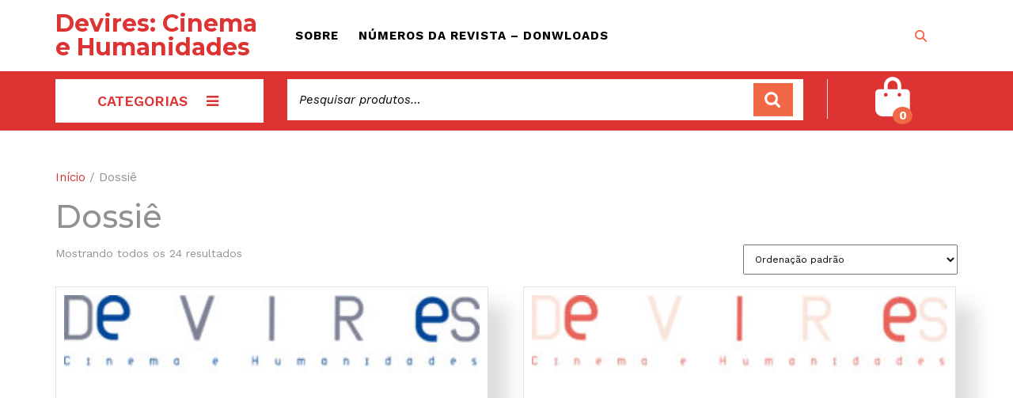

--- FILE ---
content_type: text/html; charset=UTF-8
request_url: https://www.devires.org/categoria-produto/dossie/
body_size: 20718
content:
<!DOCTYPE html>

<html dir="ltr" lang="pt-BR" prefix="og: https://ogp.me/ns#">

<head>
  <meta charset="UTF-8">
  <meta name="viewport" content="width=device-width">
  <title>Dossiê - Devires: Cinema e Humanidades</title>

		<!-- All in One SEO 4.8.7.2 - aioseo.com -->
	<meta name="robots" content="max-image-preview:large" />
	<link rel="canonical" href="https://www.devires.org/categoria-produto/dossie/" />
	<meta name="generator" content="All in One SEO (AIOSEO) 4.8.7.2" />
		<script type="application/ld+json" class="aioseo-schema">
			{"@context":"https:\/\/schema.org","@graph":[{"@type":"BreadcrumbList","@id":"https:\/\/www.devires.org\/categoria-produto\/dossie\/#breadcrumblist","itemListElement":[{"@type":"ListItem","@id":"https:\/\/www.devires.org#listItem","position":1,"name":"Home","item":"https:\/\/www.devires.org","nextItem":{"@type":"ListItem","@id":"https:\/\/www.devires.org\/categoria-produto\/dossie\/#listItem","name":"Dossi\u00ea"}},{"@type":"ListItem","@id":"https:\/\/www.devires.org\/categoria-produto\/dossie\/#listItem","position":2,"name":"Dossi\u00ea","previousItem":{"@type":"ListItem","@id":"https:\/\/www.devires.org#listItem","name":"Home"}}]},{"@type":"CollectionPage","@id":"https:\/\/www.devires.org\/categoria-produto\/dossie\/#collectionpage","url":"https:\/\/www.devires.org\/categoria-produto\/dossie\/","name":"Dossi\u00ea - Devires: Cinema e Humanidades","inLanguage":"pt-BR","isPartOf":{"@id":"https:\/\/www.devires.org\/#website"},"breadcrumb":{"@id":"https:\/\/www.devires.org\/categoria-produto\/dossie\/#breadcrumblist"}},{"@type":"Organization","@id":"https:\/\/www.devires.org\/#organization","name":"Devires: Cinema e Humanidades","url":"https:\/\/www.devires.org\/"},{"@type":"WebSite","@id":"https:\/\/www.devires.org\/#website","url":"https:\/\/www.devires.org\/","name":"Devires: Cinema e Humanidades","inLanguage":"pt-BR","publisher":{"@id":"https:\/\/www.devires.org\/#organization"}}]}
		</script>
		<!-- All in One SEO -->

<link rel='dns-prefetch' href='//cdn.jsdelivr.net' />
<link rel='dns-prefetch' href='//fonts.googleapis.com' />
<link rel="alternate" type="application/rss+xml" title="Feed para Devires: Cinema e Humanidades &raquo;" href="https://www.devires.org/feed/" />
<link rel="alternate" type="application/rss+xml" title="Feed de comentários para Devires: Cinema e Humanidades &raquo;" href="https://www.devires.org/comments/feed/" />
<link rel="alternate" type="application/rss+xml" title="Feed para Devires: Cinema e Humanidades &raquo; Dossiê Categoria" href="https://www.devires.org/categoria-produto/dossie/feed/" />
		<!-- This site uses the Google Analytics by MonsterInsights plugin v9.11.1 - Using Analytics tracking - https://www.monsterinsights.com/ -->
							<script src="//www.googletagmanager.com/gtag/js?id=G-0G32EH6SQN"  data-cfasync="false" data-wpfc-render="false" type="text/javascript" async></script>
			<script data-cfasync="false" data-wpfc-render="false" type="text/javascript">
				var mi_version = '9.11.1';
				var mi_track_user = true;
				var mi_no_track_reason = '';
								var MonsterInsightsDefaultLocations = {"page_location":"https:\/\/www.devires.org\/categoria-produto\/dossie\/"};
								if ( typeof MonsterInsightsPrivacyGuardFilter === 'function' ) {
					var MonsterInsightsLocations = (typeof MonsterInsightsExcludeQuery === 'object') ? MonsterInsightsPrivacyGuardFilter( MonsterInsightsExcludeQuery ) : MonsterInsightsPrivacyGuardFilter( MonsterInsightsDefaultLocations );
				} else {
					var MonsterInsightsLocations = (typeof MonsterInsightsExcludeQuery === 'object') ? MonsterInsightsExcludeQuery : MonsterInsightsDefaultLocations;
				}

								var disableStrs = [
										'ga-disable-G-0G32EH6SQN',
									];

				/* Function to detect opted out users */
				function __gtagTrackerIsOptedOut() {
					for (var index = 0; index < disableStrs.length; index++) {
						if (document.cookie.indexOf(disableStrs[index] + '=true') > -1) {
							return true;
						}
					}

					return false;
				}

				/* Disable tracking if the opt-out cookie exists. */
				if (__gtagTrackerIsOptedOut()) {
					for (var index = 0; index < disableStrs.length; index++) {
						window[disableStrs[index]] = true;
					}
				}

				/* Opt-out function */
				function __gtagTrackerOptout() {
					for (var index = 0; index < disableStrs.length; index++) {
						document.cookie = disableStrs[index] + '=true; expires=Thu, 31 Dec 2099 23:59:59 UTC; path=/';
						window[disableStrs[index]] = true;
					}
				}

				if ('undefined' === typeof gaOptout) {
					function gaOptout() {
						__gtagTrackerOptout();
					}
				}
								window.dataLayer = window.dataLayer || [];

				window.MonsterInsightsDualTracker = {
					helpers: {},
					trackers: {},
				};
				if (mi_track_user) {
					function __gtagDataLayer() {
						dataLayer.push(arguments);
					}

					function __gtagTracker(type, name, parameters) {
						if (!parameters) {
							parameters = {};
						}

						if (parameters.send_to) {
							__gtagDataLayer.apply(null, arguments);
							return;
						}

						if (type === 'event') {
														parameters.send_to = monsterinsights_frontend.v4_id;
							var hookName = name;
							if (typeof parameters['event_category'] !== 'undefined') {
								hookName = parameters['event_category'] + ':' + name;
							}

							if (typeof MonsterInsightsDualTracker.trackers[hookName] !== 'undefined') {
								MonsterInsightsDualTracker.trackers[hookName](parameters);
							} else {
								__gtagDataLayer('event', name, parameters);
							}
							
						} else {
							__gtagDataLayer.apply(null, arguments);
						}
					}

					__gtagTracker('js', new Date());
					__gtagTracker('set', {
						'developer_id.dZGIzZG': true,
											});
					if ( MonsterInsightsLocations.page_location ) {
						__gtagTracker('set', MonsterInsightsLocations);
					}
										__gtagTracker('config', 'G-0G32EH6SQN', {"forceSSL":"true","link_attribution":"true"} );
										window.gtag = __gtagTracker;										(function () {
						/* https://developers.google.com/analytics/devguides/collection/analyticsjs/ */
						/* ga and __gaTracker compatibility shim. */
						var noopfn = function () {
							return null;
						};
						var newtracker = function () {
							return new Tracker();
						};
						var Tracker = function () {
							return null;
						};
						var p = Tracker.prototype;
						p.get = noopfn;
						p.set = noopfn;
						p.send = function () {
							var args = Array.prototype.slice.call(arguments);
							args.unshift('send');
							__gaTracker.apply(null, args);
						};
						var __gaTracker = function () {
							var len = arguments.length;
							if (len === 0) {
								return;
							}
							var f = arguments[len - 1];
							if (typeof f !== 'object' || f === null || typeof f.hitCallback !== 'function') {
								if ('send' === arguments[0]) {
									var hitConverted, hitObject = false, action;
									if ('event' === arguments[1]) {
										if ('undefined' !== typeof arguments[3]) {
											hitObject = {
												'eventAction': arguments[3],
												'eventCategory': arguments[2],
												'eventLabel': arguments[4],
												'value': arguments[5] ? arguments[5] : 1,
											}
										}
									}
									if ('pageview' === arguments[1]) {
										if ('undefined' !== typeof arguments[2]) {
											hitObject = {
												'eventAction': 'page_view',
												'page_path': arguments[2],
											}
										}
									}
									if (typeof arguments[2] === 'object') {
										hitObject = arguments[2];
									}
									if (typeof arguments[5] === 'object') {
										Object.assign(hitObject, arguments[5]);
									}
									if ('undefined' !== typeof arguments[1].hitType) {
										hitObject = arguments[1];
										if ('pageview' === hitObject.hitType) {
											hitObject.eventAction = 'page_view';
										}
									}
									if (hitObject) {
										action = 'timing' === arguments[1].hitType ? 'timing_complete' : hitObject.eventAction;
										hitConverted = mapArgs(hitObject);
										__gtagTracker('event', action, hitConverted);
									}
								}
								return;
							}

							function mapArgs(args) {
								var arg, hit = {};
								var gaMap = {
									'eventCategory': 'event_category',
									'eventAction': 'event_action',
									'eventLabel': 'event_label',
									'eventValue': 'event_value',
									'nonInteraction': 'non_interaction',
									'timingCategory': 'event_category',
									'timingVar': 'name',
									'timingValue': 'value',
									'timingLabel': 'event_label',
									'page': 'page_path',
									'location': 'page_location',
									'title': 'page_title',
									'referrer' : 'page_referrer',
								};
								for (arg in args) {
																		if (!(!args.hasOwnProperty(arg) || !gaMap.hasOwnProperty(arg))) {
										hit[gaMap[arg]] = args[arg];
									} else {
										hit[arg] = args[arg];
									}
								}
								return hit;
							}

							try {
								f.hitCallback();
							} catch (ex) {
							}
						};
						__gaTracker.create = newtracker;
						__gaTracker.getByName = newtracker;
						__gaTracker.getAll = function () {
							return [];
						};
						__gaTracker.remove = noopfn;
						__gaTracker.loaded = true;
						window['__gaTracker'] = __gaTracker;
					})();
									} else {
										console.log("");
					(function () {
						function __gtagTracker() {
							return null;
						}

						window['__gtagTracker'] = __gtagTracker;
						window['gtag'] = __gtagTracker;
					})();
									}
			</script>
							<!-- / Google Analytics by MonsterInsights -->
		<style id='wp-img-auto-sizes-contain-inline-css' type='text/css'>
img:is([sizes=auto i],[sizes^="auto," i]){contain-intrinsic-size:3000px 1500px}
/*# sourceURL=wp-img-auto-sizes-contain-inline-css */
</style>
<link rel='stylesheet' id='iepa-fancybox-css-css' href='https://www.devires.org/wp-content/plugins/ibtana-ecommerce-product-addons/dist/css/fancybox.css?ver=0.4.7.4' type='text/css' media='all' />
<link rel='stylesheet' id='iepa-front-css-css' href='https://www.devires.org/wp-content/plugins/ibtana-ecommerce-product-addons/dist/css/gallery-slider.css?ver=0.4.7.4' type='text/css' media='all' />
<style id='wp-emoji-styles-inline-css' type='text/css'>

	img.wp-smiley, img.emoji {
		display: inline !important;
		border: none !important;
		box-shadow: none !important;
		height: 1em !important;
		width: 1em !important;
		margin: 0 0.07em !important;
		vertical-align: -0.1em !important;
		background: none !important;
		padding: 0 !important;
	}
/*# sourceURL=wp-emoji-styles-inline-css */
</style>
<style id='wp-block-library-inline-css' type='text/css'>
:root{--wp-block-synced-color:#7a00df;--wp-block-synced-color--rgb:122,0,223;--wp-bound-block-color:var(--wp-block-synced-color);--wp-editor-canvas-background:#ddd;--wp-admin-theme-color:#007cba;--wp-admin-theme-color--rgb:0,124,186;--wp-admin-theme-color-darker-10:#006ba1;--wp-admin-theme-color-darker-10--rgb:0,107,160.5;--wp-admin-theme-color-darker-20:#005a87;--wp-admin-theme-color-darker-20--rgb:0,90,135;--wp-admin-border-width-focus:2px}@media (min-resolution:192dpi){:root{--wp-admin-border-width-focus:1.5px}}.wp-element-button{cursor:pointer}:root .has-very-light-gray-background-color{background-color:#eee}:root .has-very-dark-gray-background-color{background-color:#313131}:root .has-very-light-gray-color{color:#eee}:root .has-very-dark-gray-color{color:#313131}:root .has-vivid-green-cyan-to-vivid-cyan-blue-gradient-background{background:linear-gradient(135deg,#00d084,#0693e3)}:root .has-purple-crush-gradient-background{background:linear-gradient(135deg,#34e2e4,#4721fb 50%,#ab1dfe)}:root .has-hazy-dawn-gradient-background{background:linear-gradient(135deg,#faaca8,#dad0ec)}:root .has-subdued-olive-gradient-background{background:linear-gradient(135deg,#fafae1,#67a671)}:root .has-atomic-cream-gradient-background{background:linear-gradient(135deg,#fdd79a,#004a59)}:root .has-nightshade-gradient-background{background:linear-gradient(135deg,#330968,#31cdcf)}:root .has-midnight-gradient-background{background:linear-gradient(135deg,#020381,#2874fc)}:root{--wp--preset--font-size--normal:16px;--wp--preset--font-size--huge:42px}.has-regular-font-size{font-size:1em}.has-larger-font-size{font-size:2.625em}.has-normal-font-size{font-size:var(--wp--preset--font-size--normal)}.has-huge-font-size{font-size:var(--wp--preset--font-size--huge)}.has-text-align-center{text-align:center}.has-text-align-left{text-align:left}.has-text-align-right{text-align:right}.has-fit-text{white-space:nowrap!important}#end-resizable-editor-section{display:none}.aligncenter{clear:both}.items-justified-left{justify-content:flex-start}.items-justified-center{justify-content:center}.items-justified-right{justify-content:flex-end}.items-justified-space-between{justify-content:space-between}.screen-reader-text{border:0;clip-path:inset(50%);height:1px;margin:-1px;overflow:hidden;padding:0;position:absolute;width:1px;word-wrap:normal!important}.screen-reader-text:focus{background-color:#ddd;clip-path:none;color:#444;display:block;font-size:1em;height:auto;left:5px;line-height:normal;padding:15px 23px 14px;text-decoration:none;top:5px;width:auto;z-index:100000}html :where(.has-border-color){border-style:solid}html :where([style*=border-top-color]){border-top-style:solid}html :where([style*=border-right-color]){border-right-style:solid}html :where([style*=border-bottom-color]){border-bottom-style:solid}html :where([style*=border-left-color]){border-left-style:solid}html :where([style*=border-width]){border-style:solid}html :where([style*=border-top-width]){border-top-style:solid}html :where([style*=border-right-width]){border-right-style:solid}html :where([style*=border-bottom-width]){border-bottom-style:solid}html :where([style*=border-left-width]){border-left-style:solid}html :where(img[class*=wp-image-]){height:auto;max-width:100%}:where(figure){margin:0 0 1em}html :where(.is-position-sticky){--wp-admin--admin-bar--position-offset:var(--wp-admin--admin-bar--height,0px)}@media screen and (max-width:600px){html :where(.is-position-sticky){--wp-admin--admin-bar--position-offset:0px}}

/*# sourceURL=wp-block-library-inline-css */
</style><style id='wp-block-heading-inline-css' type='text/css'>
h1:where(.wp-block-heading).has-background,h2:where(.wp-block-heading).has-background,h3:where(.wp-block-heading).has-background,h4:where(.wp-block-heading).has-background,h5:where(.wp-block-heading).has-background,h6:where(.wp-block-heading).has-background{padding:1.25em 2.375em}h1.has-text-align-left[style*=writing-mode]:where([style*=vertical-lr]),h1.has-text-align-right[style*=writing-mode]:where([style*=vertical-rl]),h2.has-text-align-left[style*=writing-mode]:where([style*=vertical-lr]),h2.has-text-align-right[style*=writing-mode]:where([style*=vertical-rl]),h3.has-text-align-left[style*=writing-mode]:where([style*=vertical-lr]),h3.has-text-align-right[style*=writing-mode]:where([style*=vertical-rl]),h4.has-text-align-left[style*=writing-mode]:where([style*=vertical-lr]),h4.has-text-align-right[style*=writing-mode]:where([style*=vertical-rl]),h5.has-text-align-left[style*=writing-mode]:where([style*=vertical-lr]),h5.has-text-align-right[style*=writing-mode]:where([style*=vertical-rl]),h6.has-text-align-left[style*=writing-mode]:where([style*=vertical-lr]),h6.has-text-align-right[style*=writing-mode]:where([style*=vertical-rl]){rotate:180deg}
/*# sourceURL=https://www.devires.org/wp-includes/blocks/heading/style.min.css */
</style>
<style id='wp-block-image-inline-css' type='text/css'>
.wp-block-image>a,.wp-block-image>figure>a{display:inline-block}.wp-block-image img{box-sizing:border-box;height:auto;max-width:100%;vertical-align:bottom}@media not (prefers-reduced-motion){.wp-block-image img.hide{visibility:hidden}.wp-block-image img.show{animation:show-content-image .4s}}.wp-block-image[style*=border-radius] img,.wp-block-image[style*=border-radius]>a{border-radius:inherit}.wp-block-image.has-custom-border img{box-sizing:border-box}.wp-block-image.aligncenter{text-align:center}.wp-block-image.alignfull>a,.wp-block-image.alignwide>a{width:100%}.wp-block-image.alignfull img,.wp-block-image.alignwide img{height:auto;width:100%}.wp-block-image .aligncenter,.wp-block-image .alignleft,.wp-block-image .alignright,.wp-block-image.aligncenter,.wp-block-image.alignleft,.wp-block-image.alignright{display:table}.wp-block-image .aligncenter>figcaption,.wp-block-image .alignleft>figcaption,.wp-block-image .alignright>figcaption,.wp-block-image.aligncenter>figcaption,.wp-block-image.alignleft>figcaption,.wp-block-image.alignright>figcaption{caption-side:bottom;display:table-caption}.wp-block-image .alignleft{float:left;margin:.5em 1em .5em 0}.wp-block-image .alignright{float:right;margin:.5em 0 .5em 1em}.wp-block-image .aligncenter{margin-left:auto;margin-right:auto}.wp-block-image :where(figcaption){margin-bottom:1em;margin-top:.5em}.wp-block-image.is-style-circle-mask img{border-radius:9999px}@supports ((-webkit-mask-image:none) or (mask-image:none)) or (-webkit-mask-image:none){.wp-block-image.is-style-circle-mask img{border-radius:0;-webkit-mask-image:url('data:image/svg+xml;utf8,<svg viewBox="0 0 100 100" xmlns="http://www.w3.org/2000/svg"><circle cx="50" cy="50" r="50"/></svg>');mask-image:url('data:image/svg+xml;utf8,<svg viewBox="0 0 100 100" xmlns="http://www.w3.org/2000/svg"><circle cx="50" cy="50" r="50"/></svg>');mask-mode:alpha;-webkit-mask-position:center;mask-position:center;-webkit-mask-repeat:no-repeat;mask-repeat:no-repeat;-webkit-mask-size:contain;mask-size:contain}}:root :where(.wp-block-image.is-style-rounded img,.wp-block-image .is-style-rounded img){border-radius:9999px}.wp-block-image figure{margin:0}.wp-lightbox-container{display:flex;flex-direction:column;position:relative}.wp-lightbox-container img{cursor:zoom-in}.wp-lightbox-container img:hover+button{opacity:1}.wp-lightbox-container button{align-items:center;backdrop-filter:blur(16px) saturate(180%);background-color:#5a5a5a40;border:none;border-radius:4px;cursor:zoom-in;display:flex;height:20px;justify-content:center;opacity:0;padding:0;position:absolute;right:16px;text-align:center;top:16px;width:20px;z-index:100}@media not (prefers-reduced-motion){.wp-lightbox-container button{transition:opacity .2s ease}}.wp-lightbox-container button:focus-visible{outline:3px auto #5a5a5a40;outline:3px auto -webkit-focus-ring-color;outline-offset:3px}.wp-lightbox-container button:hover{cursor:pointer;opacity:1}.wp-lightbox-container button:focus{opacity:1}.wp-lightbox-container button:focus,.wp-lightbox-container button:hover,.wp-lightbox-container button:not(:hover):not(:active):not(.has-background){background-color:#5a5a5a40;border:none}.wp-lightbox-overlay{box-sizing:border-box;cursor:zoom-out;height:100vh;left:0;overflow:hidden;position:fixed;top:0;visibility:hidden;width:100%;z-index:100000}.wp-lightbox-overlay .close-button{align-items:center;cursor:pointer;display:flex;justify-content:center;min-height:40px;min-width:40px;padding:0;position:absolute;right:calc(env(safe-area-inset-right) + 16px);top:calc(env(safe-area-inset-top) + 16px);z-index:5000000}.wp-lightbox-overlay .close-button:focus,.wp-lightbox-overlay .close-button:hover,.wp-lightbox-overlay .close-button:not(:hover):not(:active):not(.has-background){background:none;border:none}.wp-lightbox-overlay .lightbox-image-container{height:var(--wp--lightbox-container-height);left:50%;overflow:hidden;position:absolute;top:50%;transform:translate(-50%,-50%);transform-origin:top left;width:var(--wp--lightbox-container-width);z-index:9999999999}.wp-lightbox-overlay .wp-block-image{align-items:center;box-sizing:border-box;display:flex;height:100%;justify-content:center;margin:0;position:relative;transform-origin:0 0;width:100%;z-index:3000000}.wp-lightbox-overlay .wp-block-image img{height:var(--wp--lightbox-image-height);min-height:var(--wp--lightbox-image-height);min-width:var(--wp--lightbox-image-width);width:var(--wp--lightbox-image-width)}.wp-lightbox-overlay .wp-block-image figcaption{display:none}.wp-lightbox-overlay button{background:none;border:none}.wp-lightbox-overlay .scrim{background-color:#fff;height:100%;opacity:.9;position:absolute;width:100%;z-index:2000000}.wp-lightbox-overlay.active{visibility:visible}@media not (prefers-reduced-motion){.wp-lightbox-overlay.active{animation:turn-on-visibility .25s both}.wp-lightbox-overlay.active img{animation:turn-on-visibility .35s both}.wp-lightbox-overlay.show-closing-animation:not(.active){animation:turn-off-visibility .35s both}.wp-lightbox-overlay.show-closing-animation:not(.active) img{animation:turn-off-visibility .25s both}.wp-lightbox-overlay.zoom.active{animation:none;opacity:1;visibility:visible}.wp-lightbox-overlay.zoom.active .lightbox-image-container{animation:lightbox-zoom-in .4s}.wp-lightbox-overlay.zoom.active .lightbox-image-container img{animation:none}.wp-lightbox-overlay.zoom.active .scrim{animation:turn-on-visibility .4s forwards}.wp-lightbox-overlay.zoom.show-closing-animation:not(.active){animation:none}.wp-lightbox-overlay.zoom.show-closing-animation:not(.active) .lightbox-image-container{animation:lightbox-zoom-out .4s}.wp-lightbox-overlay.zoom.show-closing-animation:not(.active) .lightbox-image-container img{animation:none}.wp-lightbox-overlay.zoom.show-closing-animation:not(.active) .scrim{animation:turn-off-visibility .4s forwards}}@keyframes show-content-image{0%{visibility:hidden}99%{visibility:hidden}to{visibility:visible}}@keyframes turn-on-visibility{0%{opacity:0}to{opacity:1}}@keyframes turn-off-visibility{0%{opacity:1;visibility:visible}99%{opacity:0;visibility:visible}to{opacity:0;visibility:hidden}}@keyframes lightbox-zoom-in{0%{transform:translate(calc((-100vw + var(--wp--lightbox-scrollbar-width))/2 + var(--wp--lightbox-initial-left-position)),calc(-50vh + var(--wp--lightbox-initial-top-position))) scale(var(--wp--lightbox-scale))}to{transform:translate(-50%,-50%) scale(1)}}@keyframes lightbox-zoom-out{0%{transform:translate(-50%,-50%) scale(1);visibility:visible}99%{visibility:visible}to{transform:translate(calc((-100vw + var(--wp--lightbox-scrollbar-width))/2 + var(--wp--lightbox-initial-left-position)),calc(-50vh + var(--wp--lightbox-initial-top-position))) scale(var(--wp--lightbox-scale));visibility:hidden}}
/*# sourceURL=https://www.devires.org/wp-includes/blocks/image/style.min.css */
</style>
<style id='wp-block-image-theme-inline-css' type='text/css'>
:root :where(.wp-block-image figcaption){color:#555;font-size:13px;text-align:center}.is-dark-theme :root :where(.wp-block-image figcaption){color:#ffffffa6}.wp-block-image{margin:0 0 1em}
/*# sourceURL=https://www.devires.org/wp-includes/blocks/image/theme.min.css */
</style>
<style id='wp-block-columns-inline-css' type='text/css'>
.wp-block-columns{box-sizing:border-box;display:flex;flex-wrap:wrap!important}@media (min-width:782px){.wp-block-columns{flex-wrap:nowrap!important}}.wp-block-columns{align-items:normal!important}.wp-block-columns.are-vertically-aligned-top{align-items:flex-start}.wp-block-columns.are-vertically-aligned-center{align-items:center}.wp-block-columns.are-vertically-aligned-bottom{align-items:flex-end}@media (max-width:781px){.wp-block-columns:not(.is-not-stacked-on-mobile)>.wp-block-column{flex-basis:100%!important}}@media (min-width:782px){.wp-block-columns:not(.is-not-stacked-on-mobile)>.wp-block-column{flex-basis:0;flex-grow:1}.wp-block-columns:not(.is-not-stacked-on-mobile)>.wp-block-column[style*=flex-basis]{flex-grow:0}}.wp-block-columns.is-not-stacked-on-mobile{flex-wrap:nowrap!important}.wp-block-columns.is-not-stacked-on-mobile>.wp-block-column{flex-basis:0;flex-grow:1}.wp-block-columns.is-not-stacked-on-mobile>.wp-block-column[style*=flex-basis]{flex-grow:0}:where(.wp-block-columns){margin-bottom:1.75em}:where(.wp-block-columns.has-background){padding:1.25em 2.375em}.wp-block-column{flex-grow:1;min-width:0;overflow-wrap:break-word;word-break:break-word}.wp-block-column.is-vertically-aligned-top{align-self:flex-start}.wp-block-column.is-vertically-aligned-center{align-self:center}.wp-block-column.is-vertically-aligned-bottom{align-self:flex-end}.wp-block-column.is-vertically-aligned-stretch{align-self:stretch}.wp-block-column.is-vertically-aligned-bottom,.wp-block-column.is-vertically-aligned-center,.wp-block-column.is-vertically-aligned-top{width:100%}
/*# sourceURL=https://www.devires.org/wp-includes/blocks/columns/style.min.css */
</style>
<style id='wp-block-group-inline-css' type='text/css'>
.wp-block-group{box-sizing:border-box}:where(.wp-block-group.wp-block-group-is-layout-constrained){position:relative}
/*# sourceURL=https://www.devires.org/wp-includes/blocks/group/style.min.css */
</style>
<style id='wp-block-group-theme-inline-css' type='text/css'>
:where(.wp-block-group.has-background){padding:1.25em 2.375em}
/*# sourceURL=https://www.devires.org/wp-includes/blocks/group/theme.min.css */
</style>
<style id='global-styles-inline-css' type='text/css'>
:root{--wp--preset--aspect-ratio--square: 1;--wp--preset--aspect-ratio--4-3: 4/3;--wp--preset--aspect-ratio--3-4: 3/4;--wp--preset--aspect-ratio--3-2: 3/2;--wp--preset--aspect-ratio--2-3: 2/3;--wp--preset--aspect-ratio--16-9: 16/9;--wp--preset--aspect-ratio--9-16: 9/16;--wp--preset--color--black: #000000;--wp--preset--color--cyan-bluish-gray: #abb8c3;--wp--preset--color--white: #ffffff;--wp--preset--color--pale-pink: #f78da7;--wp--preset--color--vivid-red: #cf2e2e;--wp--preset--color--luminous-vivid-orange: #ff6900;--wp--preset--color--luminous-vivid-amber: #fcb900;--wp--preset--color--light-green-cyan: #7bdcb5;--wp--preset--color--vivid-green-cyan: #00d084;--wp--preset--color--pale-cyan-blue: #8ed1fc;--wp--preset--color--vivid-cyan-blue: #0693e3;--wp--preset--color--vivid-purple: #9b51e0;--wp--preset--gradient--vivid-cyan-blue-to-vivid-purple: linear-gradient(135deg,rgb(6,147,227) 0%,rgb(155,81,224) 100%);--wp--preset--gradient--light-green-cyan-to-vivid-green-cyan: linear-gradient(135deg,rgb(122,220,180) 0%,rgb(0,208,130) 100%);--wp--preset--gradient--luminous-vivid-amber-to-luminous-vivid-orange: linear-gradient(135deg,rgb(252,185,0) 0%,rgb(255,105,0) 100%);--wp--preset--gradient--luminous-vivid-orange-to-vivid-red: linear-gradient(135deg,rgb(255,105,0) 0%,rgb(207,46,46) 100%);--wp--preset--gradient--very-light-gray-to-cyan-bluish-gray: linear-gradient(135deg,rgb(238,238,238) 0%,rgb(169,184,195) 100%);--wp--preset--gradient--cool-to-warm-spectrum: linear-gradient(135deg,rgb(74,234,220) 0%,rgb(151,120,209) 20%,rgb(207,42,186) 40%,rgb(238,44,130) 60%,rgb(251,105,98) 80%,rgb(254,248,76) 100%);--wp--preset--gradient--blush-light-purple: linear-gradient(135deg,rgb(255,206,236) 0%,rgb(152,150,240) 100%);--wp--preset--gradient--blush-bordeaux: linear-gradient(135deg,rgb(254,205,165) 0%,rgb(254,45,45) 50%,rgb(107,0,62) 100%);--wp--preset--gradient--luminous-dusk: linear-gradient(135deg,rgb(255,203,112) 0%,rgb(199,81,192) 50%,rgb(65,88,208) 100%);--wp--preset--gradient--pale-ocean: linear-gradient(135deg,rgb(255,245,203) 0%,rgb(182,227,212) 50%,rgb(51,167,181) 100%);--wp--preset--gradient--electric-grass: linear-gradient(135deg,rgb(202,248,128) 0%,rgb(113,206,126) 100%);--wp--preset--gradient--midnight: linear-gradient(135deg,rgb(2,3,129) 0%,rgb(40,116,252) 100%);--wp--preset--font-size--small: 13px;--wp--preset--font-size--medium: 20px;--wp--preset--font-size--large: 36px;--wp--preset--font-size--x-large: 42px;--wp--preset--spacing--20: 0.44rem;--wp--preset--spacing--30: 0.67rem;--wp--preset--spacing--40: 1rem;--wp--preset--spacing--50: 1.5rem;--wp--preset--spacing--60: 2.25rem;--wp--preset--spacing--70: 3.38rem;--wp--preset--spacing--80: 5.06rem;--wp--preset--shadow--natural: 6px 6px 9px rgba(0, 0, 0, 0.2);--wp--preset--shadow--deep: 12px 12px 50px rgba(0, 0, 0, 0.4);--wp--preset--shadow--sharp: 6px 6px 0px rgba(0, 0, 0, 0.2);--wp--preset--shadow--outlined: 6px 6px 0px -3px rgb(255, 255, 255), 6px 6px rgb(0, 0, 0);--wp--preset--shadow--crisp: 6px 6px 0px rgb(0, 0, 0);}:where(.is-layout-flex){gap: 0.5em;}:where(.is-layout-grid){gap: 0.5em;}body .is-layout-flex{display: flex;}.is-layout-flex{flex-wrap: wrap;align-items: center;}.is-layout-flex > :is(*, div){margin: 0;}body .is-layout-grid{display: grid;}.is-layout-grid > :is(*, div){margin: 0;}:where(.wp-block-columns.is-layout-flex){gap: 2em;}:where(.wp-block-columns.is-layout-grid){gap: 2em;}:where(.wp-block-post-template.is-layout-flex){gap: 1.25em;}:where(.wp-block-post-template.is-layout-grid){gap: 1.25em;}.has-black-color{color: var(--wp--preset--color--black) !important;}.has-cyan-bluish-gray-color{color: var(--wp--preset--color--cyan-bluish-gray) !important;}.has-white-color{color: var(--wp--preset--color--white) !important;}.has-pale-pink-color{color: var(--wp--preset--color--pale-pink) !important;}.has-vivid-red-color{color: var(--wp--preset--color--vivid-red) !important;}.has-luminous-vivid-orange-color{color: var(--wp--preset--color--luminous-vivid-orange) !important;}.has-luminous-vivid-amber-color{color: var(--wp--preset--color--luminous-vivid-amber) !important;}.has-light-green-cyan-color{color: var(--wp--preset--color--light-green-cyan) !important;}.has-vivid-green-cyan-color{color: var(--wp--preset--color--vivid-green-cyan) !important;}.has-pale-cyan-blue-color{color: var(--wp--preset--color--pale-cyan-blue) !important;}.has-vivid-cyan-blue-color{color: var(--wp--preset--color--vivid-cyan-blue) !important;}.has-vivid-purple-color{color: var(--wp--preset--color--vivid-purple) !important;}.has-black-background-color{background-color: var(--wp--preset--color--black) !important;}.has-cyan-bluish-gray-background-color{background-color: var(--wp--preset--color--cyan-bluish-gray) !important;}.has-white-background-color{background-color: var(--wp--preset--color--white) !important;}.has-pale-pink-background-color{background-color: var(--wp--preset--color--pale-pink) !important;}.has-vivid-red-background-color{background-color: var(--wp--preset--color--vivid-red) !important;}.has-luminous-vivid-orange-background-color{background-color: var(--wp--preset--color--luminous-vivid-orange) !important;}.has-luminous-vivid-amber-background-color{background-color: var(--wp--preset--color--luminous-vivid-amber) !important;}.has-light-green-cyan-background-color{background-color: var(--wp--preset--color--light-green-cyan) !important;}.has-vivid-green-cyan-background-color{background-color: var(--wp--preset--color--vivid-green-cyan) !important;}.has-pale-cyan-blue-background-color{background-color: var(--wp--preset--color--pale-cyan-blue) !important;}.has-vivid-cyan-blue-background-color{background-color: var(--wp--preset--color--vivid-cyan-blue) !important;}.has-vivid-purple-background-color{background-color: var(--wp--preset--color--vivid-purple) !important;}.has-black-border-color{border-color: var(--wp--preset--color--black) !important;}.has-cyan-bluish-gray-border-color{border-color: var(--wp--preset--color--cyan-bluish-gray) !important;}.has-white-border-color{border-color: var(--wp--preset--color--white) !important;}.has-pale-pink-border-color{border-color: var(--wp--preset--color--pale-pink) !important;}.has-vivid-red-border-color{border-color: var(--wp--preset--color--vivid-red) !important;}.has-luminous-vivid-orange-border-color{border-color: var(--wp--preset--color--luminous-vivid-orange) !important;}.has-luminous-vivid-amber-border-color{border-color: var(--wp--preset--color--luminous-vivid-amber) !important;}.has-light-green-cyan-border-color{border-color: var(--wp--preset--color--light-green-cyan) !important;}.has-vivid-green-cyan-border-color{border-color: var(--wp--preset--color--vivid-green-cyan) !important;}.has-pale-cyan-blue-border-color{border-color: var(--wp--preset--color--pale-cyan-blue) !important;}.has-vivid-cyan-blue-border-color{border-color: var(--wp--preset--color--vivid-cyan-blue) !important;}.has-vivid-purple-border-color{border-color: var(--wp--preset--color--vivid-purple) !important;}.has-vivid-cyan-blue-to-vivid-purple-gradient-background{background: var(--wp--preset--gradient--vivid-cyan-blue-to-vivid-purple) !important;}.has-light-green-cyan-to-vivid-green-cyan-gradient-background{background: var(--wp--preset--gradient--light-green-cyan-to-vivid-green-cyan) !important;}.has-luminous-vivid-amber-to-luminous-vivid-orange-gradient-background{background: var(--wp--preset--gradient--luminous-vivid-amber-to-luminous-vivid-orange) !important;}.has-luminous-vivid-orange-to-vivid-red-gradient-background{background: var(--wp--preset--gradient--luminous-vivid-orange-to-vivid-red) !important;}.has-very-light-gray-to-cyan-bluish-gray-gradient-background{background: var(--wp--preset--gradient--very-light-gray-to-cyan-bluish-gray) !important;}.has-cool-to-warm-spectrum-gradient-background{background: var(--wp--preset--gradient--cool-to-warm-spectrum) !important;}.has-blush-light-purple-gradient-background{background: var(--wp--preset--gradient--blush-light-purple) !important;}.has-blush-bordeaux-gradient-background{background: var(--wp--preset--gradient--blush-bordeaux) !important;}.has-luminous-dusk-gradient-background{background: var(--wp--preset--gradient--luminous-dusk) !important;}.has-pale-ocean-gradient-background{background: var(--wp--preset--gradient--pale-ocean) !important;}.has-electric-grass-gradient-background{background: var(--wp--preset--gradient--electric-grass) !important;}.has-midnight-gradient-background{background: var(--wp--preset--gradient--midnight) !important;}.has-small-font-size{font-size: var(--wp--preset--font-size--small) !important;}.has-medium-font-size{font-size: var(--wp--preset--font-size--medium) !important;}.has-large-font-size{font-size: var(--wp--preset--font-size--large) !important;}.has-x-large-font-size{font-size: var(--wp--preset--font-size--x-large) !important;}
:where(.wp-block-columns.is-layout-flex){gap: 2em;}:where(.wp-block-columns.is-layout-grid){gap: 2em;}
/*# sourceURL=global-styles-inline-css */
</style>
<style id='core-block-supports-inline-css' type='text/css'>
.wp-container-core-columns-is-layout-9d6595d7{flex-wrap:nowrap;}
/*# sourceURL=core-block-supports-inline-css */
</style>

<style id='classic-theme-styles-inline-css' type='text/css'>
/*! This file is auto-generated */
.wp-block-button__link{color:#fff;background-color:#32373c;border-radius:9999px;box-shadow:none;text-decoration:none;padding:calc(.667em + 2px) calc(1.333em + 2px);font-size:1.125em}.wp-block-file__button{background:#32373c;color:#fff;text-decoration:none}
/*# sourceURL=/wp-includes/css/classic-themes.min.css */
</style>
<link rel='stylesheet' id='somdn-style-css' href='https://www.devires.org/wp-content/plugins/download-now-for-woocommerce/assets/css/somdn-style.css?ver=6.9' type='text/css' media='all' />
<link rel='stylesheet' id='woocommerce-layout-css' href='https://www.devires.org/wp-content/plugins/woocommerce/assets/css/woocommerce-layout.css?ver=10.4.3' type='text/css' media='all' />
<link rel='stylesheet' id='woocommerce-smallscreen-css' href='https://www.devires.org/wp-content/plugins/woocommerce/assets/css/woocommerce-smallscreen.css?ver=10.4.3' type='text/css' media='only screen and (max-width: 768px)' />
<link rel='stylesheet' id='woocommerce-general-css' href='https://www.devires.org/wp-content/plugins/woocommerce/assets/css/woocommerce.css?ver=10.4.3' type='text/css' media='all' />
<style id='woocommerce-inline-inline-css' type='text/css'>
.woocommerce form .form-row .required { visibility: visible; }
/*# sourceURL=woocommerce-inline-inline-css */
</style>
<link rel='stylesheet' id='vw-book-store-font-css' href='//fonts.googleapis.com/css?family=ABeeZee%3Aital%400%3B1%7CAbril+Fatface%7CAcme%7CAlfa+Slab+One%7CAllura%7CAnton%7CArchitects+Daughter%7CArchivo%3Aital%2Cwght%400%2C100%3B0%2C200%3B0%2C300%3B0%2C400%3B0%2C500%3B0%2C600%3B0%2C700%3B0%2C800%3B0%2C900%3B1%2C100%3B1%2C200%3B1%2C300%3B1%2C400%3B1%2C500%3B1%2C600%3B1%2C700%3B1%2C800%3B1%2C900%7CArimo%3Aital%2Cwght%400%2C400%3B0%2C500%3B0%2C600%3B0%2C700%3B1%2C400%3B1%2C500%3B1%2C600%3B1%2C700%7CArsenal%3Aital%2Cwght%400%2C400%3B0%2C700%3B1%2C400%3B1%2C700%7CArvo%3Aital%2Cwght%400%2C400%3B0%2C700%3B1%2C400%3B1%2C700%7CAlegreya+Sans%3Aital%2Cwght%400%2C100%3B0%2C300%3B0%2C400%3B0%2C500%3B0%2C700%3B0%2C800%3B0%2C900%3B1%2C100%3B1%2C300%3B1%2C400%3B1%2C500%3B1%2C700%3B1%2C800%3B1%2C900%7CAsap%3Aital%2Cwght%400%2C100%3B0%2C200%3B0%2C300%3B0%2C400%3B0%2C500%3B0%2C600%3B0%2C700%3B0%2C800%3B0%2C900%3B1%2C100%3B1%2C200%3B1%2C300%3B1%2C400%3B1%2C500%3B1%2C600%3B1%2C700%3B1%2C800%3B1%2C900%7CAssistant%3Awght%40200%3B300%3B400%3B500%3B600%3B700%3B800%7CAveria+Serif+Libre%3Aital%2Cwght%400%2C300%3B0%2C400%3B0%2C700%3B1%2C300%3B1%2C400%3B1%2C700%7CBangers%7CBoogaloo%7CBad+Script%7CBarlow+Condensed%3Aital%2Cwght%400%2C100%3B0%2C200%3B0%2C300%3B0%2C400%3B0%2C500%3B0%2C600%3B0%2C700%3B0%2C800%3B0%2C900%3B1%2C100%3B1%2C200%3B1%2C300%3B1%2C400%3B1%2C500%3B1%2C600%3B1%2C700%3B1%2C800%3B1%2C900%7CBitter%3Aital%2Cwght%400%2C100%3B0%2C200%3B0%2C300%3B0%2C400%3B0%2C500%3B0%2C600%3B0%2C700%3B0%2C800%3B0%2C900%3B1%2C100%3B1%2C200%3B1%2C300%3B1%2C400%3B1%2C500%3B1%2C600%3B1%2C700%3B1%2C800%3B1%2C900%7CBree+Serif%7CBenchNine%3Awght%40300%3B400%3B700%7CCabin%3Aital%2Cwght%400%2C400%3B0%2C500%3B0%2C600%3B0%2C700%3B1%2C400%3B1%2C500%3B1%2C600%3B1%2C700%7CCardo%3Aital%2Cwght%400%2C400%3B0%2C700%3B1%2C400%7CCourgette%7CCaveat+Brush%7CCherry+Swash%3Awght%40400%3B700%7CCormorant+Garamond%3Aital%2Cwght%400%2C300%3B0%2C400%3B0%2C500%3B0%2C600%3B0%2C700%3B1%2C300%3B1%2C400%3B1%2C500%3B1%2C600%3B1%2C700%7CCrimson+Text%3Aital%2Cwght%400%2C400%3B0%2C600%3B0%2C700%3B1%2C400%3B1%2C600%3B1%2C700%7CCuprum%3Aital%2Cwght%400%2C400%3B0%2C500%3B0%2C600%3B0%2C700%3B1%2C400%3B1%2C500%3B1%2C600%3B1%2C700%7CCookie%7CComing+Soon%7CCharm%3Awght%40400%3B700%7CChewy%7CDays+One%7CDM+Serif+Display%3Aital%400%3B1%7CDosis%3Awght%40200%3B300%3B400%3B500%3B600%3B700%3B800%7CEB+Garamond%3Aital%2Cwght%400%2C400%3B0%2C500%3B0%2C600%3B0%2C700%3B0%2C800%3B1%2C400%3B1%2C500%3B1%2C600%3B1%2C700%3B1%2C800%7CEconomica%3Aital%2Cwght%400%2C400%3B0%2C700%3B1%2C400%3B1%2C700%7CExo+2%3Aital%2Cwght%400%2C100%3B0%2C200%3B0%2C300%3B0%2C400%3B0%2C500%3B0%2C600%3B0%2C700%3B0%2C800%3B0%2C900%3B1%2C100%3B1%2C200%3B1%2C400%3B1%2C500%3B1%2C600%3B1%2C700%3B1%2C800%3B1%2C900%7CFira+Sans%3Aital%2Cwght%400%2C100%3B0%2C200%3B0%2C300%3B0%2C400%3B0%2C500%3B0%2C600%3B0%2C700%3B0%2C800%3B0%2C900%3B1%2C100%3B1%2C200%3B1%2C300%3B1%2C400%3B1%2C500%3B1%2C600%3B1%2C700%3B1%2C800%3B1%2C900%7CFredoka+One%7CFjalla+One%7CFrank+Ruhl+Libre%3Awght%40300%3B400%3B500%3B700%3B900%7CGabriela%7CGloria+Hallelujah%7CGreat+Vibes%7CHandlee%7CHammersmith+One%7CHeebo%3Awght%40100%3B200%3B300%3B400%3B500%3B600%3B700%3B800%3B900%7CHind%3Awght%40300%3B400%3B500%3B600%3B700%7CInconsolata%3Awght%40200%3B300%3B400%3B500%3B600%3B700%3B800%3B900%7CIndie+Flower%7CIM+Fell+English+SC%7CJulius+Sans+One%7CJomhuria%7CJosefin+Slab%3Aital%2Cwght%400%2C100%3B0%2C200%3B0%2C300%3B0%2C400%3B0%2C500%3B0%2C600%3B0%2C700%3B1%2C100%3B1%2C200%3B1%2C300%3B1%2C400%3B1%2C500%3B1%2C600%3B1%2C700%7CJosefin+Sans%3Aital%2Cwght%400%2C100%3B0%2C200%3B0%2C300%3B0%2C400%3B0%2C500%3B0%2C600%3B0%2C700%3B1%2C100%3B1%2C200%3B1%2C300%3B1%2C400%3B1%2C500%3B1%2C600%3B1%2C700%7CJost%3Aital%2Cwght%400%2C100%3B0%2C200%3B0%2C300%3B0%2C400%3B0%2C500%3B0%2C600%3B0%2C700%3B0%2C800%3B0%2C900%3B1%2C100%3B1%2C200%3B1%2C300%3B1%2C400%3B1%2C500%3B1%2C600%3B1%2C700%3B1%2C800%3B1%2C900%7CKanit%3Aital%2Cwght%400%2C100%3B0%2C200%3B0%2C300%3B0%2C400%3B0%2C500%3B0%2C600%3B0%2C700%3B0%2C800%3B0%2C900%3B1%2C100%3B1%2C200%3B1%2C300%3B1%2C400%3B1%2C500%3B1%2C600%3B1%2C700%3B1%2C800%3B1%2C900%7CKaushan+Script%7CKrub%3Aital%2Cwght%400%2C200%3B0%2C300%3B0%2C400%3B0%2C500%3B0%2C600%3B0%2C700%3B1%2C200%3B1%2C300%3B1%2C400%3B1%2C500%3B1%2C600%3B1%2C700%7CLato%3Aital%2Cwght%400%2C100%3B0%2C300%3B0%2C400%3B0%2C700%3B0%2C900%3B1%2C100%3B1%2C300%3B1%2C400%3B1%2C700%3B1%2C900%7CLora%3Aital%2Cwght%400%2C400%3B0%2C500%3B0%2C600%3B0%2C700%3B1%2C400%3B1%2C500%3B1%2C600%3B1%2C700%7CLibre+Baskerville%3Aital%2Cwght%400%2C400%3B0%2C700%3B1%2C400%7CLiterata%3Aital%2Copsz%2Cwght%400%2C7..72%2C200%3B0%2C7..72%2C300%3B0%2C7..72%2C400%3B0%2C7..72%2C500%3B0%2C7..72%2C600%3B0%2C7..72%2C700%3B0%2C7..72%2C800%3B0%2C7..72%2C900%3B1%2C7..72%2C200%3B1%2C7..72%2C300%3B1%2C7..72%2C400%3B1%2C7..72%2C500%3B1%2C7..72%2C600%3B1%2C7..72%2C700%3B1%2C7..72%2C800%3B1%2C7..72%2C900%7CLobster%7CLobster+Two%3Aital%2Cwght%400%2C400%3B0%2C700%3B1%2C400%3B1%2C700%7CMerriweather%3Aital%2Cwght%400%2C300%3B0%2C400%3B0%2C700%3B0%2C900%3B1%2C300%3B1%2C400%3B1%2C700%3B1%2C900%7CMarck+Script%7CMarcellus%7CMerienda+One%7CMonda%3Awght%40400%3B700%7CMontserrat%3Aital%2Cwght%400%2C100%3B0%2C200%3B0%2C300%3B0%2C400%3B0%2C500%3B0%2C600%3B0%2C700%3B0%2C800%3B0%2C900%3B1%2C100%3B1%2C200%3B1%2C300%3B1%2C400%3B1%2C500%3B1%2C600%3B1%2C700%3B1%2C800%3B1%2C900%7CMulish%3Aital%2Cwght%400%2C200%3B0%2C300%3B0%2C400%3B0%2C500%3B0%2C600%3B0%2C700%3B0%2C800%3B0%2C900%3B0%2C1000%3B1%2C200%3B1%2C300%3B1%2C400%3B1%2C500%3B1%2C600%3B1%2C700%3B1%2C800%3B1%2C900%3B1%2C1000%7CNoto+Serif%3Aital%2Cwght%400%2C400%3B0%2C700%3B1%2C400%3B1%2C700%7CNunito+Sans%3Aital%2Cwght%400%2C200%3B0%2C300%3B0%2C400%3B0%2C600%3B0%2C700%3B0%2C800%3B0%2C900%3B1%2C200%3B1%2C300%3B1%2C400%3B1%2C600%3B1%2C700%3B1%2C800%3B1%2C900%7COpen+Sans%3Aital%2Cwght%400%2C300%3B0%2C400%3B0%2C500%3B0%2C600%3B0%2C700%3B0%2C800%3B1%2C300%3B1%2C400%3B1%2C500%3B1%2C600%3B1%2C700%3B1%2C800%7COverpass%3Aital%2Cwght%400%2C100%3B0%2C200%3B0%2C300%3B0%2C400%3B0%2C500%3B0%2C600%3B0%2C700%3B0%2C800%3B0%2C900%3B1%2C100%3B1%2C200%3B1%2C300%3B1%2C400%3B1%2C500%3B1%2C600%3B1%2C700%3B1%2C800%3B1%2C900%7COverpass+Mono%3Awght%40300%3B400%3B500%3B600%3B700%7COxygen%3Awght%40300%3B400%3B700%7COswald%3Awght%40200%3B300%3B400%3B500%3B600%3B700%7COrbitron%3Awght%40400%3B500%3B600%3B700%3B800%3B900%7CPatua+One%7CPacifico%7CPadauk%3Awght%40400%3B700%7CPlayball%7CPlayfair+Display%3Aital%2Cwght%400%2C400%3B0%2C500%3B0%2C600%3B0%2C700%3B0%2C800%3B0%2C900%3B1%2C400%3B1%2C500%3B1%2C600%3B1%2C700%3B1%2C800%3B1%2C900%7CPrompt%3Aital%2Cwght%400%2C100%3B0%2C200%3B0%2C300%3B0%2C400%3B0%2C500%3B0%2C600%3B0%2C700%3B0%2C800%3B0%2C900%3B1%2C100%3B1%2C200%3B1%2C300%3B1%2C400%3B1%2C500%3B1%2C600%3B1%2C700%3B1%2C800%3B1%2C900%7CPT+Sans%3Aital%2Cwght%400%2C400%3B0%2C700%3B1%2C400%3B1%2C700%7CPT+Serif%3Aital%2Cwght%400%2C400%3B0%2C700%3B1%2C400%3B1%2C700%7CPhilosopher%3Aital%2Cwght%400%2C400%3B0%2C700%3B1%2C400%3B1%2C700%7CPermanent+Marker%7CPoiret+One%7CPoppins%3Aital%2Cwght%400%2C100%3B0%2C200%3B0%2C300%3B0%2C400%3B0%2C500%3B0%2C600%3B0%2C700%3B0%2C800%3B0%2C900%3B1%2C100%3B1%2C200%3B1%2C300%3B1%2C400%3B1%2C500%3B1%2C600%3B1%2C700%3B1%2C800%3B1%2C900%7CPrata%7CQuicksand%3Awght%40300%3B400%3B500%3B600%3B700%7CQuattrocento+Sans%3Aital%2Cwght%400%2C400%3B0%2C700%3B1%2C400%3B1%2C700%7CRaleway%3Aital%2Cwght%400%2C100%3B0%2C200%3B0%2C300%3B0%2C400%3B0%2C500%3B0%2C600%3B0%2C700%3B0%2C800%3B0%2C900%3B1%2C100%3B1%2C200%3B1%2C300%3B1%2C400%3B1%2C500%3B1%2C600%3B1%2C700%3B1%2C800%3B1%2C900%7CRubik%3Aital%2Cwght%400%2C300%3B0%2C400%3B0%2C500%3B0%2C600%3B0%2C700%3B0%2C800%3B0%2C900%3B1%2C300%3B1%2C400%3B1%2C500%3B1%2C600%3B1%2C700%3B1%2C800%3B1%2C900%7CRoboto%3Aital%2Cwght%400%2C100%3B0%2C300%3B0%2C400%3B0%2C500%3B0%2C700%3B0%2C900%3B1%2C100%3B1%2C300%3B1%2C400%3B1%2C500%3B1%2C700%3B1%2C900%7CRoboto+Condensed%3Aital%2Cwght%400%2C300%3B0%2C400%3B0%2C700%3B1%2C300%3B1%2C400%3B1%2C700%7CRokkitt%3Awght%40100%3B200%3B300%3B400%3B500%3B600%3B700%3B800%3B900%7CRopa+Sans%3Aital%400%3B1%7CRusso+One%7CRighteous%7CSaira%3Aital%2Cwght%400%2C100%3B0%2C200%3B0%2C300%3B0%2C400%3B0%2C500%3B0%2C600%3B0%2C700%3B0%2C800%3B0%2C900%3B1%2C100%3B1%2C200%3B1%2C300%3B1%2C400%3B1%2C500%3B1%2C600%3B1%2C700%3B1%2C800%3B1%2C900%7CSatisfy%7CSen%3Awght%40400%3B700%3B800%7CSource+Sans+Pro%3Aital%2Cwght%400%2C200%3B0%2C300%3B0%2C400%3B0%2C600%3B0%2C700%3B0%2C900%3B1%2C200%3B1%2C300%3B1%2C400%3B1%2C600%3B1%2C700%3B1%2C900%7CShadows+Into+Light+Two%7CShadows+Into+Light%7CSacramento%7CSail%7CShrikhand%7CStaatliches%7CStylish%7CTangerine%3Awght%40400%3B700%7CTitillium+Web%3Aital%2Cwght%400%2C200%3B0%2C300%3B0%2C400%3B0%2C600%3B0%2C700%3B0%2C900%3B1%2C200%3B1%2C300%3B1%2C400%3B1%2C600%3B1%2C700%7CTrirong%3Aital%2Cwght%400%2C100%3B0%2C200%3B0%2C300%3B0%2C400%3B0%2C500%3B0%2C600%3B0%2C700%3B0%2C800%3B0%2C900%3B1%2C100%3B1%2C200%3B1%2C300%3B1%2C400%3B1%2C500%3B1%2C600%3B1%2C700%3B1%2C800%3B1%2C900%7CUbuntu%3Aital%2Cwght%400%2C300%3B0%2C400%3B0%2C500%3B0%2C700%3B1%2C300%3B1%2C400%3B1%2C500%3B1%2C700%7CUnica+One%7CVT323%7CVarela+Round%7CVampiro+One%7CVollkorn%3Aital%2Cwght%400%2C400%3B0%2C500%3B0%2C600%3B0%2C700%3B0%2C800%3B0%2C900%3B1%2C400%3B1%2C500%3B1%2C600%3B1%2C700%3B1%2C800%3B1%2C900%7CVolkhov%3Aital%2Cwght%400%2C400%3B0%2C700%3B1%2C400%3B1%2C700%7CWork+Sans%3Aital%2Cwght%400%2C100%3B0%2C200%3B0%2C300%3B0%2C400%3B0%2C500%3B0%2C600%3B0%2C700%3B0%2C800%3B0%2C900%3B1%2C100%3B1%2C200%3B1%2C300%3B1%2C400%3B1%2C500%3B1%2C600%3B1%2C700%3B1%2C800%3B1%2C900%7CYanone+Kaffeesatz%3Awght%40200%3B300%3B400%3B500%3B600%3B700%7CZCOOL+XiaoWei&#038;ver=6.9' type='text/css' media='all' />
<link rel='stylesheet' id='vw-book-store-block-style-css' href='https://www.devires.org/wp-content/themes/vw-book-store/css/blocks.css?ver=6.9' type='text/css' media='all' />
<link rel='stylesheet' id='vw-book-store-block-patterns-style-frontend-css' href='https://www.devires.org/wp-content/themes/vw-book-store/inc/block-patterns/css/block-frontend.css?ver=6.9' type='text/css' media='all' />
<link rel='stylesheet' id='bootstrap-style-css' href='https://www.devires.org/wp-content/themes/vw-book-store/css/bootstrap.css?ver=6.9' type='text/css' media='all' />
<link rel='stylesheet' id='vw-book-store-basic-style-css' href='https://www.devires.org/wp-content/themes/vw-book-store/style.css?ver=6.9' type='text/css' media='all' />
<style id='vw-book-store-basic-style-inline-css' type='text/css'>
 .search-bar, .more-btn a:hover, .woocommerce #respond input#submit, .woocommerce a.button, .woocommerce button.button, .woocommerce input.button, .woocommerce #respond input#submit.alt, .woocommerce a.button.alt, .woocommerce button.button.alt, .woocommerce input.button.alt, input[type="submit"], #footer .tagcloud a:hover, #sidebar .custom-social-icons i, #footer .custom-social-icons i, #footer-2, #sidebar input[type="submit"], #sidebar .tagcloud a:hover, nav.woocommerce-MyAccount-navigation ul li, .blogbutton-small, #comments input[type="submit"].submit, .pagination span, .pagination a, #comments a.comment-reply-link, #footer a.custom_read_more, #sidebar a.custom_read_more, .nav-previous a:hover, .nav-next a:hover, .woocommerce nav.woocommerce-pagination ul li a, #preloader, #footer .wp-block-search .wp-block-search__button, #sidebar .wp-block-search .wp-block-search__button,.breadcrumbs a:hover, .breadcrumbs span,.post-categories li a, #sidebar h3, #sidebar h2, #sidebar .wp-block-search .wp-block-search__label, #sidebar label.wp-block-search__label, #sidebar .wp-block-heading,.scrollup i:hover{background-color: #dd3333;}a, .logo h1 a, button.product-btn, #footer h3, .woocommerce-message::before, .post-navigation a:hover .post-title, .post-navigation a:focus .post-title,#footer li a:hover, #sidebar ul li a, .main-navigation ul.sub-menu a:hover, .page-template-custom-home-page .main-navigation .current_page_item > a, .page-template-custom-home-page .main-navigation .current-menu-item > a, .logo h1 a, .logo p.site-title a, .post-main-box:hover h2 a, .post-main-box:hover .post-info a, .single-post .post-info:hover a, #slider .inner_carousel h1 a:hover, #footer .wp-block-search .wp-block-search__label{color: #dd3333;}.woocommerce-message{border-top-color: #dd3333;}.main-navigation ul ul{border-color: #dd3333;}body{max-width: 100%;}#slider img{opacity:0.7}#slider{background-color: 1;}#slider .carousel-caption, #slider .inner_carousel, #slider .inner_carousel h1{text-align:center; left:20%; right:20%;}#slider img{height: 550px;}.post-main-box{}.top-bar{display:none;} @media screen and (max-width:575px) {.top-bar{display:block;} }@media screen and (max-width:575px){.header-fixed{position:static;} }@media screen and (max-width:575px) {#slider{display:block;} }@media screen and (max-width:575px) {#sidebar{display:block;} }@media screen and (max-width:575px) {.scrollup i{visibility:visible !important;} }.main-navigation a{}.main-navigation a{font-weight: 700;}.main-navigation a{text-transform:Uppercase;}.main-navigation a{}.post-main-box .blogbutton-small{font-size: 14;}.post-main-box .blogbutton-small{text-transform:Uppercase;}.post-main-box .blogbutton-small{letter-spacing: ;}.copyright .widget i{font-size: 16px;}#footer{background-attachment: scroll !important; background-position: center !important;}#footer{background-position: center center!important;}.woocommerce ul.products li.product, .woocommerce-page ul.products li.product{box-shadow: 24px 24px 24px #ddd;}.woocommerce ul.products li.product .onsale{left: auto; right: 0;}#footer{}#footer ul li{color:#fff;}#preloader{background-color: #dd3333;}.home-page-header, #header{background-position: center top!important;}#footer h3, a.rsswidget.rss-widget-title{letter-spacing: 1px;}#footer h3, a.rsswidget.rss-widget-title{font-size: 30px;}#footer h3{text-transform:Capitalize;}#footer h3, a.rsswidget.rss-widget-title{font-weight: 600;}@media screen and (max-width:575px){
			#preloader{display:none !important;} }@media screen and (min-width:768px) {.breadcrumbs{text-align:start;}}
/*# sourceURL=vw-book-store-basic-style-inline-css */
</style>
<link rel='stylesheet' id='font-awesome-css-css' href='https://www.devires.org/wp-content/themes/vw-book-store/css/fontawesome-all.css?ver=6.9' type='text/css' media='all' />
<link rel='stylesheet' id='animate-css-css' href='https://www.devires.org/wp-content/themes/vw-book-store/css/animate.css?ver=6.9' type='text/css' media='all' />
<link rel='stylesheet' id='dashicons-css' href='https://www.devires.org/wp-includes/css/dashicons.min.css?ver=6.9' type='text/css' media='all' />
<link rel='stylesheet' id='boldgrid-components-css' href='https://www.devires.org/wp-content/plugins/post-and-page-builder/assets/css/components.min.css?ver=2.16.5' type='text/css' media='all' />
<link rel='stylesheet' id='font-awesome-css' href='https://www.devires.org/wp-content/plugins/post-and-page-builder/assets/css/font-awesome.min.css?ver=4.7' type='text/css' media='all' />
<link rel='stylesheet' id='boldgrid-fe-css' href='https://www.devires.org/wp-content/plugins/post-and-page-builder/assets/css/editor-fe.min.css?ver=1.27.9' type='text/css' media='all' />
<link rel='stylesheet' id='boldgrid-custom-styles-css' href='https://www.devires.org/wp-content/plugins/post-and-page-builder/assets/css/custom-styles.css?ver=6.9' type='text/css' media='all' />
<link rel='stylesheet' id='bgpbpp-public-css' href='https://www.devires.org/wp-content/plugins/post-and-page-builder-premium/dist/application.min.css?ver=1.2.7' type='text/css' media='all' />
<script type="text/javascript" src="https://www.devires.org/wp-includes/js/jquery/jquery.min.js?ver=3.7.1" id="jquery-core-js"></script>
<script type="text/javascript" src="https://www.devires.org/wp-includes/js/jquery/jquery-migrate.min.js?ver=3.4.1" id="jquery-migrate-js"></script>
<script type="text/javascript" src="https://www.devires.org/wp-content/plugins/ibtana-ecommerce-product-addons/dist/js/slick.min.js?ver=0.4.7.4" id="iepa-slick-js-js"></script>
<script type="text/javascript" src="https://www.devires.org/wp-content/plugins/google-analytics-for-wordpress/assets/js/frontend-gtag.min.js?ver=9.11.1" id="monsterinsights-frontend-script-js" async="async" data-wp-strategy="async"></script>
<script data-cfasync="false" data-wpfc-render="false" type="text/javascript" id='monsterinsights-frontend-script-js-extra'>/* <![CDATA[ */
var monsterinsights_frontend = {"js_events_tracking":"true","download_extensions":"doc,pdf,ppt,zip,xls,docx,pptx,xlsx","inbound_paths":"[{\"path\":\"\\\/go\\\/\",\"label\":\"affiliate\"},{\"path\":\"\\\/recommend\\\/\",\"label\":\"affiliate\"}]","home_url":"https:\/\/www.devires.org","hash_tracking":"false","v4_id":"G-0G32EH6SQN"};/* ]]> */
</script>
<script type="text/javascript" src="https://www.devires.org/wp-content/plugins/woocommerce/assets/js/jquery-blockui/jquery.blockUI.min.js?ver=2.7.0-wc.10.4.3" id="wc-jquery-blockui-js" defer="defer" data-wp-strategy="defer"></script>
<script type="text/javascript" src="https://www.devires.org/wp-content/plugins/woocommerce/assets/js/js-cookie/js.cookie.min.js?ver=2.1.4-wc.10.4.3" id="wc-js-cookie-js" defer="defer" data-wp-strategy="defer"></script>
<script type="text/javascript" id="woocommerce-js-extra">
/* <![CDATA[ */
var woocommerce_params = {"ajax_url":"/wp-admin/admin-ajax.php","wc_ajax_url":"/?wc-ajax=%%endpoint%%","i18n_password_show":"Mostrar senha","i18n_password_hide":"Ocultar senha"};
//# sourceURL=woocommerce-js-extra
/* ]]> */
</script>
<script type="text/javascript" src="https://www.devires.org/wp-content/plugins/woocommerce/assets/js/frontend/woocommerce.min.js?ver=10.4.3" id="woocommerce-js" defer="defer" data-wp-strategy="defer"></script>
<script type="text/javascript" src="https://www.devires.org/wp-content/themes/vw-book-store/js/custom.js?ver=6.9" id="vw-book-store-custom-scripts-js"></script>
<script type="text/javascript" src="https://www.devires.org/wp-content/themes/vw-book-store/js/wow.js?ver=6.9" id="jquery-wow-js"></script>
<link rel="https://api.w.org/" href="https://www.devires.org/wp-json/" /><link rel="alternate" title="JSON" type="application/json" href="https://www.devires.org/wp-json/wp/v2/product_cat/17" /><link rel="EditURI" type="application/rsd+xml" title="RSD" href="https://www.devires.org/xmlrpc.php?rsd" />
<meta name="generator" content="WordPress 6.9" />
<meta name="generator" content="WooCommerce 10.4.3" />
	<noscript><style>.woocommerce-product-gallery{ opacity: 1 !important; }</style></noscript>
						<style id="ive-style-frontend"></style>
					<link rel="icon" href="https://www.devires.org/wp-content/uploads/2021/11/cropped-LOGO-DEVIRES-QUADRADA-1-32x32.jpg" sizes="32x32" />
<link rel="icon" href="https://www.devires.org/wp-content/uploads/2021/11/cropped-LOGO-DEVIRES-QUADRADA-1-192x192.jpg" sizes="192x192" />
<link rel="apple-touch-icon" href="https://www.devires.org/wp-content/uploads/2021/11/cropped-LOGO-DEVIRES-QUADRADA-1-180x180.jpg" />
<meta name="msapplication-TileImage" content="https://www.devires.org/wp-content/uploads/2021/11/cropped-LOGO-DEVIRES-QUADRADA-1-270x270.jpg" />
<link rel='stylesheet' id='wc-blocks-style-css' href='https://www.devires.org/wp-content/plugins/woocommerce/assets/client/blocks/wc-blocks.css?ver=wc-10.4.3' type='text/css' media='all' />
</head>

<body class="archive tax-product_cat term-dossie term-17 wp-embed-responsive wp-theme-vw-book-store theme-vw-book-store woocommerce woocommerce-page woocommerce-no-js boldgrid-ppb">

<header role="banner">
  <a class="screen-reader-text skip-link" href="#maincontent">Skip to content</a>
	<div class="home-page-header">
		  <div class="top-bar">
    <div class="container">
      <div class="row">
        <div class="col-lg-7 col-md-9">
          <div class="row">
            <div class="col-lg-3 col-md-3">
                          </div>
            <div class="col-lg-3 col-md-3">
                          </div>
            <div class="col-lg-6 col-md-6">
                          </div>
          </div>
        </div>
        <div class="col-lg-5 col-md-3">
                    <!-- Default Social Icons Widgets -->
            <div class="widget">
                <ul class="custom-social-icons" >
                    <li><a href="https://facebook.com" target="_blank"><i class="fab fa-facebook"></i></a></li>
                    <li><a href="https://twitter.com" target="_blank"><i class="fab fa-twitter"></i></a></li>
                    <li><a href="https://instagram.com" target="_blank"><i class="fab fa-instagram"></i></a></li> 
                    <li><a href="https://linkedin.com" target="_blank"><i class="fab fa-linkedin"></i></a></li>
                    <li><a href="https://pinterest.com" target="_blank"><i class="fab fa-pinterest"></i></a></li>                     
                    
                </ul>
            </div>
             
        </div>
      </div>
    </div>
  </div>
		
<div id="header" class="menubar close-sticky ">
  <div class="container">
    <div class="row bg-home">
      <div class="logo col-lg-3 col-md-5 align-self-center">
                                                                    <p class="site-title"><a href="https://www.devires.org/" rel="home">Devires: Cinema e Humanidades</a></p>
                                                    </div>

      <div class="col-lg-8 col-md-6 col-6 align-self-center">
          <div class="toggle-nav mobile-menu">
            <button onclick="vw_book_store_menu_open_nav()" class="responsivetoggle"><i class="fas fa-bars"></i><span class="screen-reader-text">Open Button</span></button>
          </div>
        <div id="mySidenav" class="nav sidenav">
          <nav id="site-navigation" class="main-navigation" role="navigation" aria-label="Top Menu">
            <div class="main-menu clearfix"><ul id="menu-primary" class="clearfix mobile_nav"><li id="menu-item-168" class="menu-item menu-item-type-post_type menu-item-object-page menu-item-168"><a href="https://www.devires.org/sobre/">Sobre</a></li>
<li id="menu-item-172" class="menu-item menu-item-type-custom menu-item-object-custom menu-item-home menu-item-172"><a href="https://www.devires.org/">Números da Revista &#8211; Donwloads</a></li>
</ul></div>             <a href="javascript:void(0)" class="closebtn mobile-menu" onclick="vw_book_store_menu_close_nav()"><i class="fas fa-times"></i><span class="screen-reader-text">Close Button</span></a>
          </nav>
        </div>
      </div>
      
              <div class="search-box col-lg-1 col-md-1 col-6 align-self-center">
          <span><a href="#"><i class="fas fa-search"></i></a></span>
        </div>
          </div>
    <div class="serach_outer">
      <div class="closepop"><a href="#maincontent"><i class="fa fa-window-close"></i></a></div>
      <div class="serach_inner">
        <form method="get" class="search-form" action="https://www.devires.org/">
	<label>
		<span class="screen-reader-text">Search for:</span>
		<input type="search" class="search-field" placeholder="Search" value="" name="s">
	</label>
	<input type="submit" class="search-submit" value="Search">
</form>      </div>
    </div>
  </div>
</div>		
<div class="search-bar">
  <div class="container">
        <div class="row">
      <div class="col-lg-3 col-md-4">
                  <button class="product-btn">CATEGORIAS<i class="fa fa-bars" aria-hidden="true"></i></button>
                <div class="product-cat">
                        <li class="drp_dwn_menu"><a href="https://www.devires.org/categoria-produto/devires/">
              Devires</a><i class="fas fa-chevron-right"></i></li>
                            <li class="drp_dwn_menu"><a href="https://www.devires.org/categoria-produto/dossie/">
              Dossiê</a><i class="fas fa-chevron-right"></i></li>
                      </div>
      </div>
      <div class="col-lg-7 col-md-7">
        <form role="search" method="get" class="woocommerce-product-search" action="https://www.devires.org/">
	<label class="screen-reader-text" for="woocommerce-product-search-field-0">Pesquisar por:</label>
	<input type="search" id="woocommerce-product-search-field-0" class="search-field" placeholder="Pesquisar produtos&hellip;" value="" name="s" />
	<button type="submit" value="Pesquisar" class="">Pesquisar</button>
	<input type="hidden" name="post_type" value="product" />
</form>
      </div>
      <div class="col-lg-2 col-md-1">
        <div class="cart_icon">
          <a href=""><i class="fas fa-shopping-bag"></i><span class="screen-reader-text">Cart</span></a>
                      <li class="cart_box">
              <span class="cart-value"> 0</span>
            </li> 
                  </div>
      </div>
    </div>
      </div>
</div>	</div>
</header>



<div class="container">
	<main id="maincontent" role="main">
		<div class="row mt-5">
							<div class="col-lg-12 col-md-12">
					<div id="primary" class="content-area vw-book-store"><main id="main" class="site-main" role="main"><nav class="woocommerce-breadcrumb" aria-label="Breadcrumb"><a href="https://www.devires.org">Início</a>&nbsp;&#47;&nbsp;Dossiê</nav>					<header class="woocommerce-products-header">
			<h1 class="woocommerce-products-header__title page-title">Dossiê</h1>
	
	</header>
					<div class="woocommerce-notices-wrapper"></div><p class="woocommerce-result-count" role="alert" aria-relevant="all" >
	Mostrando todos os 24 resultados</p>
<form class="woocommerce-ordering" method="get">
		<select
		name="orderby"
		class="orderby"
					aria-label="Pedido da loja"
			>
					<option value="menu_order"  selected='selected'>Ordenação padrão</option>
					<option value="popularity" >Ordenar por popularidade</option>
					<option value="date" >Ordenar por mais recente</option>
					<option value="price" >Ordenar por preço: menor para maior</option>
					<option value="price-desc" >Ordenar por preço: maior para menor</option>
			</select>
	<input type="hidden" name="paged" value="1" />
	</form>
<ul class="products columns-2">
<li class="product type-product post-91 status-publish first instock product_cat-devires product_cat-dossie has-post-thumbnail downloadable virtual taxable product-type-simple">
	<a href="https://www.devires.org/produto/revista-devires-v-4-n-1/" class="woocommerce-LoopProduct-link woocommerce-loop-product__link"><img width="300" height="410" src="https://www.devires.org/wp-content/uploads/2021/11/Devires_v4_n1-1-300x410.jpg" class="attachment-woocommerce_thumbnail size-woocommerce_thumbnail" alt="Revista Devires v.04 n.01 - Dossiê Godard" decoding="async" fetchpriority="high" srcset="https://www.devires.org/wp-content/uploads/2021/11/Devires_v4_n1-1-300x410.jpg 300w, https://www.devires.org/wp-content/uploads/2021/11/Devires_v4_n1-1-220x300.jpg 220w, https://www.devires.org/wp-content/uploads/2021/11/Devires_v4_n1-1-749x1024.jpg 749w, https://www.devires.org/wp-content/uploads/2021/11/Devires_v4_n1-1-768x1049.jpg 768w, https://www.devires.org/wp-content/uploads/2021/11/Devires_v4_n1-1-1124x1536.jpg 1124w, https://www.devires.org/wp-content/uploads/2021/11/Devires_v4_n1-1-1499x2048.jpg 1499w, https://www.devires.org/wp-content/uploads/2021/11/Devires_v4_n1-1-600x820.jpg 600w, https://www.devires.org/wp-content/uploads/2021/11/Devires_v4_n1-1-scaled.jpg 1874w" sizes="(max-width: 300px) 100vw, 300px" /><h2 class="woocommerce-loop-product__title">Revista Devires v.04 n.01 &#8211; Dossiê Godard</h2>
</a><a href="https://www.devires.org/produto/revista-devires-v-4-n-1/" aria-describedby="woocommerce_loop_add_to_cart_link_describedby_91" data-quantity="1" class="button product_type_simple" data-product_id="91" data-product_sku="" aria-label="Leia mais sobre &ldquo;Revista Devires v.04 n.01 - Dossiê Godard&rdquo;" rel="nofollow" data-success_message="">Download</a>	<span id="woocommerce_loop_add_to_cart_link_describedby_91" class="screen-reader-text">
			</span>
</li>
<li class="product type-product post-94 status-publish last instock product_cat-devires product_cat-dossie has-post-thumbnail downloadable virtual taxable product-type-simple">
	<a href="https://www.devires.org/produto/revista-devires-v-4-n-2/" class="woocommerce-LoopProduct-link woocommerce-loop-product__link"><img width="300" height="410" src="https://www.devires.org/wp-content/uploads/2021/11/Devires_v4_n2-1-300x410.jpg" class="attachment-woocommerce_thumbnail size-woocommerce_thumbnail" alt="Revista Devires v.04 n.02 - Dossiê Vestígios do real" decoding="async" srcset="https://www.devires.org/wp-content/uploads/2021/11/Devires_v4_n2-1-300x410.jpg 300w, https://www.devires.org/wp-content/uploads/2021/11/Devires_v4_n2-1-220x300.jpg 220w, https://www.devires.org/wp-content/uploads/2021/11/Devires_v4_n2-1-749x1024.jpg 749w, https://www.devires.org/wp-content/uploads/2021/11/Devires_v4_n2-1-768x1049.jpg 768w, https://www.devires.org/wp-content/uploads/2021/11/Devires_v4_n2-1-1124x1536.jpg 1124w, https://www.devires.org/wp-content/uploads/2021/11/Devires_v4_n2-1-1499x2048.jpg 1499w, https://www.devires.org/wp-content/uploads/2021/11/Devires_v4_n2-1-600x820.jpg 600w, https://www.devires.org/wp-content/uploads/2021/11/Devires_v4_n2-1-scaled.jpg 1874w" sizes="(max-width: 300px) 100vw, 300px" /><h2 class="woocommerce-loop-product__title">Revista Devires v.04 n.02 &#8211; Dossiê Vestígios do real</h2>
</a><a href="https://www.devires.org/produto/revista-devires-v-4-n-2/" aria-describedby="woocommerce_loop_add_to_cart_link_describedby_94" data-quantity="1" class="button product_type_simple" data-product_id="94" data-product_sku="" aria-label="Leia mais sobre &ldquo;Revista Devires v.04 n.02 - Dossiê Vestígios do real&rdquo;" rel="nofollow" data-success_message="">Download</a>	<span id="woocommerce_loop_add_to_cart_link_describedby_94" class="screen-reader-text">
			</span>
</li>
<li class="product type-product post-98 status-publish first instock product_cat-devires product_cat-dossie has-post-thumbnail downloadable virtual taxable product-type-simple">
	<a href="https://www.devires.org/produto/revista-devires-v-5-n-1-dossie-pedro-costa/" class="woocommerce-LoopProduct-link woocommerce-loop-product__link"><img width="300" height="410" src="https://www.devires.org/wp-content/uploads/2021/11/Devires_v5_n1-1-300x410.jpg" class="attachment-woocommerce_thumbnail size-woocommerce_thumbnail" alt="Revista Devires v.05 n.01 - Dossiê Pedro Costa" decoding="async" srcset="https://www.devires.org/wp-content/uploads/2021/11/Devires_v5_n1-1-300x410.jpg 300w, https://www.devires.org/wp-content/uploads/2021/11/Devires_v5_n1-1-220x300.jpg 220w, https://www.devires.org/wp-content/uploads/2021/11/Devires_v5_n1-1-749x1024.jpg 749w, https://www.devires.org/wp-content/uploads/2021/11/Devires_v5_n1-1-768x1049.jpg 768w, https://www.devires.org/wp-content/uploads/2021/11/Devires_v5_n1-1-1124x1536.jpg 1124w, https://www.devires.org/wp-content/uploads/2021/11/Devires_v5_n1-1-1499x2048.jpg 1499w, https://www.devires.org/wp-content/uploads/2021/11/Devires_v5_n1-1-600x820.jpg 600w, https://www.devires.org/wp-content/uploads/2021/11/Devires_v5_n1-1-scaled.jpg 1874w" sizes="(max-width: 300px) 100vw, 300px" /><h2 class="woocommerce-loop-product__title">Revista Devires v.05 n.01 &#8211; Dossiê Pedro Costa</h2>
</a><a href="https://www.devires.org/produto/revista-devires-v-5-n-1-dossie-pedro-costa/" aria-describedby="woocommerce_loop_add_to_cart_link_describedby_98" data-quantity="1" class="button product_type_simple" data-product_id="98" data-product_sku="" aria-label="Leia mais sobre &ldquo;Revista Devires v.05 n.01 - Dossiê Pedro Costa&rdquo;" rel="nofollow" data-success_message="">Download</a>	<span id="woocommerce_loop_add_to_cart_link_describedby_98" class="screen-reader-text">
			</span>
</li>
<li class="product type-product post-101 status-publish last instock product_cat-devires product_cat-dossie has-post-thumbnail downloadable virtual taxable product-type-simple">
	<a href="https://www.devires.org/produto/revista-devires-v-5-n-2-dossie-documentario-brasileiro-contemporaneo/" class="woocommerce-LoopProduct-link woocommerce-loop-product__link"><img width="300" height="410" src="https://www.devires.org/wp-content/uploads/2021/11/Devires_v5_n2_web-1-300x410.jpg" class="attachment-woocommerce_thumbnail size-woocommerce_thumbnail" alt="Revista Devires v.05 n.02 - Dossiê Documentário Brasileiro Contemporâneo" decoding="async" loading="lazy" srcset="https://www.devires.org/wp-content/uploads/2021/11/Devires_v5_n2_web-1-300x410.jpg 300w, https://www.devires.org/wp-content/uploads/2021/11/Devires_v5_n2_web-1-220x300.jpg 220w, https://www.devires.org/wp-content/uploads/2021/11/Devires_v5_n2_web-1-749x1024.jpg 749w, https://www.devires.org/wp-content/uploads/2021/11/Devires_v5_n2_web-1-768x1049.jpg 768w, https://www.devires.org/wp-content/uploads/2021/11/Devires_v5_n2_web-1-1124x1536.jpg 1124w, https://www.devires.org/wp-content/uploads/2021/11/Devires_v5_n2_web-1-1499x2048.jpg 1499w, https://www.devires.org/wp-content/uploads/2021/11/Devires_v5_n2_web-1-600x820.jpg 600w, https://www.devires.org/wp-content/uploads/2021/11/Devires_v5_n2_web-1-scaled.jpg 1874w" sizes="auto, (max-width: 300px) 100vw, 300px" /><h2 class="woocommerce-loop-product__title">Revista Devires v.05 n.02 &#8211; Dossiê Documentário Brasileiro Contemporâneo</h2>
</a><a href="https://www.devires.org/produto/revista-devires-v-5-n-2-dossie-documentario-brasileiro-contemporaneo/" aria-describedby="woocommerce_loop_add_to_cart_link_describedby_101" data-quantity="1" class="button product_type_simple" data-product_id="101" data-product_sku="" aria-label="Leia mais sobre &ldquo;Revista Devires v.05 n.02 - Dossiê Documentário Brasileiro Contemporâneo&rdquo;" rel="nofollow" data-success_message="">Download</a>	<span id="woocommerce_loop_add_to_cart_link_describedby_101" class="screen-reader-text">
			</span>
</li>
<li class="product type-product post-107 status-publish first instock product_cat-devires product_cat-dossie has-post-thumbnail downloadable virtual taxable product-type-simple">
	<a href="https://www.devires.org/produto/revista-devires-v-6-n-1-dossie-jean-rouch-i/" class="woocommerce-LoopProduct-link woocommerce-loop-product__link"><img width="300" height="405" src="https://www.devires.org/wp-content/uploads/2021/11/Devires_v6_n1-300x405.jpg" class="attachment-woocommerce_thumbnail size-woocommerce_thumbnail" alt="Revista Devires v.06 n.01 - Dossiê Jean Rouch I" decoding="async" loading="lazy" srcset="https://www.devires.org/wp-content/uploads/2021/11/Devires_v6_n1-300x405.jpg 300w, https://www.devires.org/wp-content/uploads/2021/11/Devires_v6_n1-222x300.jpg 222w, https://www.devires.org/wp-content/uploads/2021/11/Devires_v6_n1-758x1024.jpg 758w, https://www.devires.org/wp-content/uploads/2021/11/Devires_v6_n1-768x1037.jpg 768w, https://www.devires.org/wp-content/uploads/2021/11/Devires_v6_n1-1138x1536.jpg 1138w, https://www.devires.org/wp-content/uploads/2021/11/Devires_v6_n1-1517x2048.jpg 1517w, https://www.devires.org/wp-content/uploads/2021/11/Devires_v6_n1-600x810.jpg 600w, https://www.devires.org/wp-content/uploads/2021/11/Devires_v6_n1-scaled.jpg 1896w" sizes="auto, (max-width: 300px) 100vw, 300px" /><h2 class="woocommerce-loop-product__title">Revista Devires v.06 n.01 &#8211; Dossiê Jean Rouch I</h2>
</a><a href="https://www.devires.org/produto/revista-devires-v-6-n-1-dossie-jean-rouch-i/" aria-describedby="woocommerce_loop_add_to_cart_link_describedby_107" data-quantity="1" class="button product_type_simple" data-product_id="107" data-product_sku="" aria-label="Leia mais sobre &ldquo;Revista Devires v.06 n.01 - Dossiê Jean Rouch I&rdquo;" rel="nofollow" data-success_message="">Download</a>	<span id="woocommerce_loop_add_to_cart_link_describedby_107" class="screen-reader-text">
			</span>
</li>
<li class="product type-product post-110 status-publish last instock product_cat-devires product_cat-dossie has-post-thumbnail downloadable virtual taxable product-type-simple">
	<a href="https://www.devires.org/produto/revista-devires-v-6-n-2-dossie-jean-rouch-ii/" class="woocommerce-LoopProduct-link woocommerce-loop-product__link"><img width="300" height="417" src="https://www.devires.org/wp-content/uploads/2021/11/Devires_v6_n2-300x417.jpg" class="attachment-woocommerce_thumbnail size-woocommerce_thumbnail" alt="Revista Devires v.06 n.02 - Dossiê Jean Rouch II" decoding="async" loading="lazy" srcset="https://www.devires.org/wp-content/uploads/2021/11/Devires_v6_n2-300x417.jpg 300w, https://www.devires.org/wp-content/uploads/2021/11/Devires_v6_n2-216x300.jpg 216w, https://www.devires.org/wp-content/uploads/2021/11/Devires_v6_n2-737x1024.jpg 737w, https://www.devires.org/wp-content/uploads/2021/11/Devires_v6_n2-768x1067.jpg 768w, https://www.devires.org/wp-content/uploads/2021/11/Devires_v6_n2-1106x1536.jpg 1106w, https://www.devires.org/wp-content/uploads/2021/11/Devires_v6_n2-1474x2048.jpg 1474w, https://www.devires.org/wp-content/uploads/2021/11/Devires_v6_n2-600x833.jpg 600w, https://www.devires.org/wp-content/uploads/2021/11/Devires_v6_n2-scaled.jpg 1843w" sizes="auto, (max-width: 300px) 100vw, 300px" /><h2 class="woocommerce-loop-product__title">Revista Devires v.06 n.02 &#8211; Dossiê Jean Rouch II</h2>
</a><a href="https://www.devires.org/produto/revista-devires-v-6-n-2-dossie-jean-rouch-ii/" aria-describedby="woocommerce_loop_add_to_cart_link_describedby_110" data-quantity="1" class="button product_type_simple" data-product_id="110" data-product_sku="" aria-label="Leia mais sobre &ldquo;Revista Devires v.06 n.02 - Dossiê Jean Rouch II&rdquo;" rel="nofollow" data-success_message="">Download</a>	<span id="woocommerce_loop_add_to_cart_link_describedby_110" class="screen-reader-text">
			</span>
</li>
<li class="product type-product post-113 status-publish first instock product_cat-devires product_cat-dossie has-post-thumbnail downloadable virtual taxable product-type-simple">
	<a href="https://www.devires.org/produto/revista-devires-v-7-n-1-dossie-chantal/" class="woocommerce-LoopProduct-link woocommerce-loop-product__link"><img width="300" height="417" src="https://www.devires.org/wp-content/uploads/2021/11/Devires_v7_n1-300x417.jpg" class="attachment-woocommerce_thumbnail size-woocommerce_thumbnail" alt="Revista Devires v.07 n.01 - Dossiê Chantal" decoding="async" loading="lazy" srcset="https://www.devires.org/wp-content/uploads/2021/11/Devires_v7_n1-300x417.jpg 300w, https://www.devires.org/wp-content/uploads/2021/11/Devires_v7_n1-216x300.jpg 216w, https://www.devires.org/wp-content/uploads/2021/11/Devires_v7_n1-737x1024.jpg 737w, https://www.devires.org/wp-content/uploads/2021/11/Devires_v7_n1-768x1067.jpg 768w, https://www.devires.org/wp-content/uploads/2021/11/Devires_v7_n1-1106x1536.jpg 1106w, https://www.devires.org/wp-content/uploads/2021/11/Devires_v7_n1-1474x2048.jpg 1474w, https://www.devires.org/wp-content/uploads/2021/11/Devires_v7_n1-600x833.jpg 600w, https://www.devires.org/wp-content/uploads/2021/11/Devires_v7_n1-scaled.jpg 1843w" sizes="auto, (max-width: 300px) 100vw, 300px" /><h2 class="woocommerce-loop-product__title">Revista Devires v.07 n.01 &#8211; Dossiê Chantal</h2>
</a><a href="https://www.devires.org/produto/revista-devires-v-7-n-1-dossie-chantal/" aria-describedby="woocommerce_loop_add_to_cart_link_describedby_113" data-quantity="1" class="button product_type_simple" data-product_id="113" data-product_sku="" aria-label="Leia mais sobre &ldquo;Revista Devires v.07 n.01 - Dossiê Chantal&rdquo;" rel="nofollow" data-success_message="">Download</a>	<span id="woocommerce_loop_add_to_cart_link_describedby_113" class="screen-reader-text">
			</span>
</li>
<li class="product type-product post-116 status-publish last instock product_cat-devires product_cat-dossie has-post-thumbnail downloadable virtual taxable product-type-simple">
	<a href="https://www.devires.org/produto/revista-devires-v-7-n-2-dossie-cinema-estetica-e-politica/" class="woocommerce-LoopProduct-link woocommerce-loop-product__link"><img width="300" height="417" src="https://www.devires.org/wp-content/uploads/2021/11/Devires_v7_n2-300x417.jpg" class="attachment-woocommerce_thumbnail size-woocommerce_thumbnail" alt="Revista Devires v.07 n.02 – Dossiê Cinema, Estética e Política" decoding="async" loading="lazy" srcset="https://www.devires.org/wp-content/uploads/2021/11/Devires_v7_n2-300x417.jpg 300w, https://www.devires.org/wp-content/uploads/2021/11/Devires_v7_n2-216x300.jpg 216w, https://www.devires.org/wp-content/uploads/2021/11/Devires_v7_n2-737x1024.jpg 737w, https://www.devires.org/wp-content/uploads/2021/11/Devires_v7_n2-768x1067.jpg 768w, https://www.devires.org/wp-content/uploads/2021/11/Devires_v7_n2-1106x1536.jpg 1106w, https://www.devires.org/wp-content/uploads/2021/11/Devires_v7_n2-1474x2048.jpg 1474w, https://www.devires.org/wp-content/uploads/2021/11/Devires_v7_n2-600x833.jpg 600w, https://www.devires.org/wp-content/uploads/2021/11/Devires_v7_n2-scaled.jpg 1843w" sizes="auto, (max-width: 300px) 100vw, 300px" /><h2 class="woocommerce-loop-product__title">Revista Devires v.07 n.02 – Dossiê Cinema, Estética e Política</h2>
</a><a href="https://www.devires.org/produto/revista-devires-v-7-n-2-dossie-cinema-estetica-e-politica/" aria-describedby="woocommerce_loop_add_to_cart_link_describedby_116" data-quantity="1" class="button product_type_simple" data-product_id="116" data-product_sku="" aria-label="Leia mais sobre &ldquo;Revista Devires v.07 n.02 – Dossiê Cinema, Estética e Política&rdquo;" rel="nofollow" data-success_message="">Download</a>	<span id="woocommerce_loop_add_to_cart_link_describedby_116" class="screen-reader-text">
			</span>
</li>
<li class="product type-product post-119 status-publish first instock product_cat-devires product_cat-dossie has-post-thumbnail downloadable virtual taxable product-type-simple">
	<a href="https://www.devires.org/produto/revista-devires-v-8-n-1-dossie-fotografia-e-cinema/" class="woocommerce-LoopProduct-link woocommerce-loop-product__link"><img width="300" height="415" src="https://www.devires.org/wp-content/uploads/2021/11/Devires_v8_n1-300x415.jpg" class="attachment-woocommerce_thumbnail size-woocommerce_thumbnail" alt="Revista Devires v.08 n.01 – Dossiê Fotografia e Cinema" decoding="async" loading="lazy" srcset="https://www.devires.org/wp-content/uploads/2021/11/Devires_v8_n1-300x415.jpg 300w, https://www.devires.org/wp-content/uploads/2021/11/Devires_v8_n1-217x300.jpg 217w, https://www.devires.org/wp-content/uploads/2021/11/Devires_v8_n1-740x1024.jpg 740w, https://www.devires.org/wp-content/uploads/2021/11/Devires_v8_n1-768x1062.jpg 768w, https://www.devires.org/wp-content/uploads/2021/11/Devires_v8_n1-1110x1536.jpg 1110w, https://www.devires.org/wp-content/uploads/2021/11/Devires_v8_n1-1480x2048.jpg 1480w, https://www.devires.org/wp-content/uploads/2021/11/Devires_v8_n1-600x830.jpg 600w, https://www.devires.org/wp-content/uploads/2021/11/Devires_v8_n1-scaled.jpg 1851w" sizes="auto, (max-width: 300px) 100vw, 300px" /><h2 class="woocommerce-loop-product__title">Revista Devires v.08 n.01 – Dossiê Fotografia e Cinema</h2>
</a><a href="https://www.devires.org/produto/revista-devires-v-8-n-1-dossie-fotografia-e-cinema/" aria-describedby="woocommerce_loop_add_to_cart_link_describedby_119" data-quantity="1" class="button product_type_simple" data-product_id="119" data-product_sku="" aria-label="Leia mais sobre &ldquo;Revista Devires v.08 n.01 – Dossiê Fotografia e Cinema&rdquo;" rel="nofollow" data-success_message="">Download</a>	<span id="woocommerce_loop_add_to_cart_link_describedby_119" class="screen-reader-text">
			</span>
</li>
<li class="product type-product post-122 status-publish last instock product_cat-devires product_cat-dossie has-post-thumbnail downloadable virtual taxable product-type-simple">
	<a href="https://www.devires.org/produto/revista-devires-v-8-n-2-dossie-cinema-brasileiro-engajamentos-no-presente-i/" class="woocommerce-LoopProduct-link woocommerce-loop-product__link"><img width="300" height="417" src="https://www.devires.org/wp-content/uploads/2021/11/Devires_v8_n2-300x417.jpg" class="attachment-woocommerce_thumbnail size-woocommerce_thumbnail" alt="Revista Devires v.08 n.02 – Dossiê Cinema Brasileiro: Engajamentos no Presente I" decoding="async" loading="lazy" srcset="https://www.devires.org/wp-content/uploads/2021/11/Devires_v8_n2-300x417.jpg 300w, https://www.devires.org/wp-content/uploads/2021/11/Devires_v8_n2-216x300.jpg 216w, https://www.devires.org/wp-content/uploads/2021/11/Devires_v8_n2-737x1024.jpg 737w, https://www.devires.org/wp-content/uploads/2021/11/Devires_v8_n2-768x1067.jpg 768w, https://www.devires.org/wp-content/uploads/2021/11/Devires_v8_n2-1106x1536.jpg 1106w, https://www.devires.org/wp-content/uploads/2021/11/Devires_v8_n2-1474x2048.jpg 1474w, https://www.devires.org/wp-content/uploads/2021/11/Devires_v8_n2-600x833.jpg 600w, https://www.devires.org/wp-content/uploads/2021/11/Devires_v8_n2-scaled.jpg 1843w" sizes="auto, (max-width: 300px) 100vw, 300px" /><h2 class="woocommerce-loop-product__title">Revista Devires v.08 n.02 – Dossiê Cinema Brasileiro: Engajamentos no Presente I</h2>
</a><a href="https://www.devires.org/produto/revista-devires-v-8-n-2-dossie-cinema-brasileiro-engajamentos-no-presente-i/" aria-describedby="woocommerce_loop_add_to_cart_link_describedby_122" data-quantity="1" class="button product_type_simple" data-product_id="122" data-product_sku="" aria-label="Leia mais sobre &ldquo;Revista Devires v.08 n.02 – Dossiê Cinema Brasileiro: Engajamentos no Presente I&rdquo;" rel="nofollow" data-success_message="">Download</a>	<span id="woocommerce_loop_add_to_cart_link_describedby_122" class="screen-reader-text">
			</span>
</li>
<li class="product type-product post-125 status-publish first instock product_cat-devires product_cat-dossie has-post-thumbnail downloadable virtual taxable product-type-simple">
	<a href="https://www.devires.org/produto/revista-devires-v-9-n-1-dossie-cinema-brasileiro-engajamentos-no-presente-ii/" class="woocommerce-LoopProduct-link woocommerce-loop-product__link"><img width="300" height="417" src="https://www.devires.org/wp-content/uploads/2021/11/Devires_v9_n1-300x417.jpg" class="attachment-woocommerce_thumbnail size-woocommerce_thumbnail" alt="Revista Devires v.09 n.01 – Dossiê Cinema Brasileiro: Engajamentos no Presente II" decoding="async" loading="lazy" srcset="https://www.devires.org/wp-content/uploads/2021/11/Devires_v9_n1-300x417.jpg 300w, https://www.devires.org/wp-content/uploads/2021/11/Devires_v9_n1-216x300.jpg 216w, https://www.devires.org/wp-content/uploads/2021/11/Devires_v9_n1-737x1024.jpg 737w, https://www.devires.org/wp-content/uploads/2021/11/Devires_v9_n1-768x1067.jpg 768w, https://www.devires.org/wp-content/uploads/2021/11/Devires_v9_n1-1106x1536.jpg 1106w, https://www.devires.org/wp-content/uploads/2021/11/Devires_v9_n1-1474x2048.jpg 1474w, https://www.devires.org/wp-content/uploads/2021/11/Devires_v9_n1-600x833.jpg 600w, https://www.devires.org/wp-content/uploads/2021/11/Devires_v9_n1-scaled.jpg 1843w" sizes="auto, (max-width: 300px) 100vw, 300px" /><h2 class="woocommerce-loop-product__title">Revista Devires v.09 n.01 – Dossiê Cinema Brasileiro: Engajamentos no Presente II</h2>
</a><a href="https://www.devires.org/produto/revista-devires-v-9-n-1-dossie-cinema-brasileiro-engajamentos-no-presente-ii/" aria-describedby="woocommerce_loop_add_to_cart_link_describedby_125" data-quantity="1" class="button product_type_simple" data-product_id="125" data-product_sku="" aria-label="Leia mais sobre &ldquo;Revista Devires v.09 n.01 – Dossiê Cinema Brasileiro: Engajamentos no Presente II&rdquo;" rel="nofollow" data-success_message="">Download</a>	<span id="woocommerce_loop_add_to_cart_link_describedby_125" class="screen-reader-text">
			</span>
</li>
<li class="product type-product post-128 status-publish last instock product_cat-devires product_cat-dossie has-post-thumbnail downloadable virtual taxable product-type-simple">
	<a href="https://www.devires.org/produto/revista-devires-v-9-n-2-dossie-tonacci/" class="woocommerce-LoopProduct-link woocommerce-loop-product__link"><img width="300" height="422" src="https://www.devires.org/wp-content/uploads/2021/11/Devires_v9_n2-300x422.jpg" class="attachment-woocommerce_thumbnail size-woocommerce_thumbnail" alt="Revista Devires v.09 n.02 – Dossiê Tonacci" decoding="async" loading="lazy" srcset="https://www.devires.org/wp-content/uploads/2021/11/Devires_v9_n2-300x422.jpg 300w, https://www.devires.org/wp-content/uploads/2021/11/Devires_v9_n2-213x300.jpg 213w, https://www.devires.org/wp-content/uploads/2021/11/Devires_v9_n2-728x1024.jpg 728w, https://www.devires.org/wp-content/uploads/2021/11/Devires_v9_n2-768x1080.jpg 768w, https://www.devires.org/wp-content/uploads/2021/11/Devires_v9_n2-1092x1536.jpg 1092w, https://www.devires.org/wp-content/uploads/2021/11/Devires_v9_n2-1456x2048.jpg 1456w, https://www.devires.org/wp-content/uploads/2021/11/Devires_v9_n2-600x844.jpg 600w, https://www.devires.org/wp-content/uploads/2021/11/Devires_v9_n2-scaled.jpg 1820w" sizes="auto, (max-width: 300px) 100vw, 300px" /><h2 class="woocommerce-loop-product__title">Revista Devires v.09 n.02 – Dossiê Tonacci</h2>
</a><a href="https://www.devires.org/produto/revista-devires-v-9-n-2-dossie-tonacci/" aria-describedby="woocommerce_loop_add_to_cart_link_describedby_128" data-quantity="1" class="button product_type_simple" data-product_id="128" data-product_sku="" aria-label="Leia mais sobre &ldquo;Revista Devires v.09 n.02 – Dossiê Tonacci&rdquo;" rel="nofollow" data-success_message="">Download</a>	<span id="woocommerce_loop_add_to_cart_link_describedby_128" class="screen-reader-text">
			</span>
</li>
<li class="product type-product post-132 status-publish first instock product_cat-devires product_cat-dossie has-post-thumbnail downloadable virtual taxable product-type-simple">
	<a href="https://www.devires.org/produto/revista-devires-v-10-n-1-dossie-straub-e-huillet/" class="woocommerce-LoopProduct-link woocommerce-loop-product__link"><img width="300" height="405" src="https://www.devires.org/wp-content/uploads/2021/11/Devires_v10_n1-300x405.jpg" class="attachment-woocommerce_thumbnail size-woocommerce_thumbnail" alt="Revista Devires v.10 n.1 – Dossiê Straub e Huillet" decoding="async" loading="lazy" srcset="https://www.devires.org/wp-content/uploads/2021/11/Devires_v10_n1-300x405.jpg 300w, https://www.devires.org/wp-content/uploads/2021/11/Devires_v10_n1-222x300.jpg 222w, https://www.devires.org/wp-content/uploads/2021/11/Devires_v10_n1-758x1024.jpg 758w, https://www.devires.org/wp-content/uploads/2021/11/Devires_v10_n1-768x1037.jpg 768w, https://www.devires.org/wp-content/uploads/2021/11/Devires_v10_n1-1138x1536.jpg 1138w, https://www.devires.org/wp-content/uploads/2021/11/Devires_v10_n1-1517x2048.jpg 1517w, https://www.devires.org/wp-content/uploads/2021/11/Devires_v10_n1-600x810.jpg 600w, https://www.devires.org/wp-content/uploads/2021/11/Devires_v10_n1-scaled.jpg 1896w" sizes="auto, (max-width: 300px) 100vw, 300px" /><h2 class="woocommerce-loop-product__title">Revista Devires v.10 n.1 – Dossiê Straub e Huillet</h2>
</a><a href="https://www.devires.org/produto/revista-devires-v-10-n-1-dossie-straub-e-huillet/" aria-describedby="woocommerce_loop_add_to_cart_link_describedby_132" data-quantity="1" class="button product_type_simple" data-product_id="132" data-product_sku="" aria-label="Leia mais sobre &ldquo;Revista Devires v.10 n.1 – Dossiê Straub e Huillet&rdquo;" rel="nofollow" data-success_message="">Download</a>	<span id="woocommerce_loop_add_to_cart_link_describedby_132" class="screen-reader-text">
			</span>
</li>
<li class="product type-product post-136 status-publish last instock product_cat-devires product_cat-dossie has-post-thumbnail downloadable virtual taxable product-type-simple">
	<a href="https://www.devires.org/produto/revista-devires-v-10-n-2-tematica-livre-documentario/" class="woocommerce-LoopProduct-link woocommerce-loop-product__link"><img width="300" height="405" src="https://www.devires.org/wp-content/uploads/2021/11/Devires_v10_n2-300x405.jpg" class="attachment-woocommerce_thumbnail size-woocommerce_thumbnail" alt="Revista Devires v.10 n.2 – Temática livre: documentário" decoding="async" loading="lazy" srcset="https://www.devires.org/wp-content/uploads/2021/11/Devires_v10_n2-300x405.jpg 300w, https://www.devires.org/wp-content/uploads/2021/11/Devires_v10_n2-222x300.jpg 222w, https://www.devires.org/wp-content/uploads/2021/11/Devires_v10_n2-758x1024.jpg 758w, https://www.devires.org/wp-content/uploads/2021/11/Devires_v10_n2-768x1037.jpg 768w, https://www.devires.org/wp-content/uploads/2021/11/Devires_v10_n2-1138x1536.jpg 1138w, https://www.devires.org/wp-content/uploads/2021/11/Devires_v10_n2-1517x2048.jpg 1517w, https://www.devires.org/wp-content/uploads/2021/11/Devires_v10_n2-600x810.jpg 600w, https://www.devires.org/wp-content/uploads/2021/11/Devires_v10_n2-scaled.jpg 1896w" sizes="auto, (max-width: 300px) 100vw, 300px" /><h2 class="woocommerce-loop-product__title">Revista Devires v.10 n.2 – Temática livre: documentário</h2>
</a><a href="https://www.devires.org/produto/revista-devires-v-10-n-2-tematica-livre-documentario/" aria-describedby="woocommerce_loop_add_to_cart_link_describedby_136" data-quantity="1" class="button product_type_simple" data-product_id="136" data-product_sku="" aria-label="Leia mais sobre &ldquo;Revista Devires v.10 n.2 – Temática livre: documentário&rdquo;" rel="nofollow" data-success_message="">Download</a>	<span id="woocommerce_loop_add_to_cart_link_describedby_136" class="screen-reader-text">
			</span>
</li>
<li class="product type-product post-139 status-publish first instock product_cat-devires product_cat-dossie has-post-thumbnail downloadable virtual taxable product-type-simple">
	<a href="https://www.devires.org/produto/revista-devires-v-11-n-1-tematica-livre-ficcao/" class="woocommerce-LoopProduct-link woocommerce-loop-product__link"><img width="300" height="405" src="https://www.devires.org/wp-content/uploads/2021/11/Devires_v11_n1-300x405.jpg" class="attachment-woocommerce_thumbnail size-woocommerce_thumbnail" alt="Revista Devires v.11 n.1 – Temática Livre: Ficção" decoding="async" loading="lazy" srcset="https://www.devires.org/wp-content/uploads/2021/11/Devires_v11_n1-300x405.jpg 300w, https://www.devires.org/wp-content/uploads/2021/11/Devires_v11_n1-222x300.jpg 222w, https://www.devires.org/wp-content/uploads/2021/11/Devires_v11_n1-758x1024.jpg 758w, https://www.devires.org/wp-content/uploads/2021/11/Devires_v11_n1-768x1037.jpg 768w, https://www.devires.org/wp-content/uploads/2021/11/Devires_v11_n1-1138x1536.jpg 1138w, https://www.devires.org/wp-content/uploads/2021/11/Devires_v11_n1-1517x2048.jpg 1517w, https://www.devires.org/wp-content/uploads/2021/11/Devires_v11_n1-600x810.jpg 600w, https://www.devires.org/wp-content/uploads/2021/11/Devires_v11_n1-scaled.jpg 1896w" sizes="auto, (max-width: 300px) 100vw, 300px" /><h2 class="woocommerce-loop-product__title">Revista Devires v.11 n.1 – Temática Livre: Ficção</h2>
</a><a href="https://www.devires.org/produto/revista-devires-v-11-n-1-tematica-livre-ficcao/" aria-describedby="woocommerce_loop_add_to_cart_link_describedby_139" data-quantity="1" class="button product_type_simple" data-product_id="139" data-product_sku="" aria-label="Leia mais sobre &ldquo;Revista Devires v.11 n.1 – Temática Livre: Ficção&rdquo;" rel="nofollow" data-success_message="">Download</a>	<span id="woocommerce_loop_add_to_cart_link_describedby_139" class="screen-reader-text">
			</span>
</li>
<li class="product type-product post-142 status-publish last instock product_cat-devires product_cat-dossie has-post-thumbnail downloadable virtual taxable product-type-simple">
	<a href="https://www.devires.org/produto/revista-devires-v-11-n-2-dossie-o-cinema-e-o-animal/" class="woocommerce-LoopProduct-link woocommerce-loop-product__link"><img width="300" height="414" src="https://www.devires.org/wp-content/uploads/2021/11/Devires_v11_n2-300x414.jpg" class="attachment-woocommerce_thumbnail size-woocommerce_thumbnail" alt="Revista Devires v.11 n.2 – Dossiê O Cinema e o Animal" decoding="async" loading="lazy" srcset="https://www.devires.org/wp-content/uploads/2021/11/Devires_v11_n2-300x414.jpg 300w, https://www.devires.org/wp-content/uploads/2021/11/Devires_v11_n2-217x300.jpg 217w, https://www.devires.org/wp-content/uploads/2021/11/Devires_v11_n2-742x1024.jpg 742w, https://www.devires.org/wp-content/uploads/2021/11/Devires_v11_n2-768x1060.jpg 768w, https://www.devires.org/wp-content/uploads/2021/11/Devires_v11_n2-1113x1536.jpg 1113w, https://www.devires.org/wp-content/uploads/2021/11/Devires_v11_n2-1483x2048.jpg 1483w, https://www.devires.org/wp-content/uploads/2021/11/Devires_v11_n2-600x828.jpg 600w, https://www.devires.org/wp-content/uploads/2021/11/Devires_v11_n2-scaled.jpg 1854w" sizes="auto, (max-width: 300px) 100vw, 300px" /><h2 class="woocommerce-loop-product__title">Revista Devires v.11 n.2 – Dossiê O Cinema e o Animal</h2>
</a><a href="https://www.devires.org/produto/revista-devires-v-11-n-2-dossie-o-cinema-e-o-animal/" aria-describedby="woocommerce_loop_add_to_cart_link_describedby_142" data-quantity="1" class="button product_type_simple" data-product_id="142" data-product_sku="" aria-label="Leia mais sobre &ldquo;Revista Devires v.11 n.2 – Dossiê O Cinema e o Animal&rdquo;" rel="nofollow" data-success_message="">Download</a>	<span id="woocommerce_loop_add_to_cart_link_describedby_142" class="screen-reader-text">
			</span>
</li>
<li class="product type-product post-145 status-publish first instock product_cat-devires product_cat-dossie has-post-thumbnail downloadable virtual taxable product-type-simple">
	<a href="https://www.devires.org/produto/revista-devires-v-12-n-1-dossie-documentario-e-cinema-de-arquivo-escritas-da-historia-no-cinema/" class="woocommerce-LoopProduct-link woocommerce-loop-product__link"><img width="300" height="417" src="https://www.devires.org/wp-content/uploads/2021/11/Devires_v12_n1-300x417.jpg" class="attachment-woocommerce_thumbnail size-woocommerce_thumbnail" alt="Revista Devires v.12 n.1 – Dossiê Documentário e Cinema de Arquivo: Escritas da História no Cinema" decoding="async" loading="lazy" srcset="https://www.devires.org/wp-content/uploads/2021/11/Devires_v12_n1-300x417.jpg 300w, https://www.devires.org/wp-content/uploads/2021/11/Devires_v12_n1-216x300.jpg 216w, https://www.devires.org/wp-content/uploads/2021/11/Devires_v12_n1-737x1024.jpg 737w, https://www.devires.org/wp-content/uploads/2021/11/Devires_v12_n1-768x1067.jpg 768w, https://www.devires.org/wp-content/uploads/2021/11/Devires_v12_n1-1106x1536.jpg 1106w, https://www.devires.org/wp-content/uploads/2021/11/Devires_v12_n1-1474x2048.jpg 1474w, https://www.devires.org/wp-content/uploads/2021/11/Devires_v12_n1-600x833.jpg 600w, https://www.devires.org/wp-content/uploads/2021/11/Devires_v12_n1-scaled.jpg 1843w" sizes="auto, (max-width: 300px) 100vw, 300px" /><h2 class="woocommerce-loop-product__title">Revista Devires v.12 n.1 – Dossiê Documentário e Cinema de Arquivo: Escritas da História no Cinema</h2>
</a><a href="https://www.devires.org/produto/revista-devires-v-12-n-1-dossie-documentario-e-cinema-de-arquivo-escritas-da-historia-no-cinema/" aria-describedby="woocommerce_loop_add_to_cart_link_describedby_145" data-quantity="1" class="button product_type_simple" data-product_id="145" data-product_sku="" aria-label="Leia mais sobre &ldquo;Revista Devires v.12 n.1 – Dossiê Documentário e Cinema de Arquivo: Escritas da História no Cinema&rdquo;" rel="nofollow" data-success_message="">Download</a>	<span id="woocommerce_loop_add_to_cart_link_describedby_145" class="screen-reader-text">
			</span>
</li>
<li class="product type-product post-148 status-publish last instock product_cat-devires product_cat-dossie has-post-thumbnail downloadable virtual taxable product-type-simple">
	<a href="https://www.devires.org/produto/revista-devires-v-12-n-2-dossie-documentario-e-cinema-de-arquivo-memoria-historica-no-cinema-brasileiro/" class="woocommerce-LoopProduct-link woocommerce-loop-product__link"><img width="300" height="417" src="https://www.devires.org/wp-content/uploads/2021/11/Devires_v12_n2-300x417.jpg" class="attachment-woocommerce_thumbnail size-woocommerce_thumbnail" alt="Revista Devires v.12 n.2 – Dossiê Documentário e Cinema de Arquivo: Memória Histórica no Cinema Brasileiro" decoding="async" loading="lazy" srcset="https://www.devires.org/wp-content/uploads/2021/11/Devires_v12_n2-300x417.jpg 300w, https://www.devires.org/wp-content/uploads/2021/11/Devires_v12_n2-216x300.jpg 216w, https://www.devires.org/wp-content/uploads/2021/11/Devires_v12_n2-737x1024.jpg 737w, https://www.devires.org/wp-content/uploads/2021/11/Devires_v12_n2-768x1067.jpg 768w, https://www.devires.org/wp-content/uploads/2021/11/Devires_v12_n2-1106x1536.jpg 1106w, https://www.devires.org/wp-content/uploads/2021/11/Devires_v12_n2-1474x2048.jpg 1474w, https://www.devires.org/wp-content/uploads/2021/11/Devires_v12_n2-600x833.jpg 600w, https://www.devires.org/wp-content/uploads/2021/11/Devires_v12_n2-scaled.jpg 1843w" sizes="auto, (max-width: 300px) 100vw, 300px" /><h2 class="woocommerce-loop-product__title">Revista Devires v.12 n.2 – Dossiê Documentário e Cinema de Arquivo: Memória Histórica no Cinema Brasileiro</h2>
</a><a href="https://www.devires.org/produto/revista-devires-v-12-n-2-dossie-documentario-e-cinema-de-arquivo-memoria-historica-no-cinema-brasileiro/" aria-describedby="woocommerce_loop_add_to_cart_link_describedby_148" data-quantity="1" class="button product_type_simple" data-product_id="148" data-product_sku="" aria-label="Leia mais sobre &ldquo;Revista Devires v.12 n.2 – Dossiê Documentário e Cinema de Arquivo: Memória Histórica no Cinema Brasileiro&rdquo;" rel="nofollow" data-success_message="">Download</a>	<span id="woocommerce_loop_add_to_cart_link_describedby_148" class="screen-reader-text">
			</span>
</li>
<li class="product type-product post-152 status-publish first instock product_cat-devires product_cat-dossie has-post-thumbnail downloadable virtual taxable product-type-simple">
	<a href="https://www.devires.org/produto/revista-devires-v-13-n-1-dossie-politicas-do-cinema-e-da-fotografia-como-se-engajam-hoje-as-imagens/" class="woocommerce-LoopProduct-link woocommerce-loop-product__link"><img width="300" height="417" src="https://www.devires.org/wp-content/uploads/2021/11/Devires_v13_n1-300x417.jpg" class="attachment-woocommerce_thumbnail size-woocommerce_thumbnail" alt="Revista Devires v.13 n.1 – Dossiê Políticas do Cinema e da Fotografia: Como se engajam hoje as imagens?" decoding="async" loading="lazy" srcset="https://www.devires.org/wp-content/uploads/2021/11/Devires_v13_n1-300x417.jpg 300w, https://www.devires.org/wp-content/uploads/2021/11/Devires_v13_n1-216x300.jpg 216w, https://www.devires.org/wp-content/uploads/2021/11/Devires_v13_n1-737x1024.jpg 737w, https://www.devires.org/wp-content/uploads/2021/11/Devires_v13_n1-768x1067.jpg 768w, https://www.devires.org/wp-content/uploads/2021/11/Devires_v13_n1-1106x1536.jpg 1106w, https://www.devires.org/wp-content/uploads/2021/11/Devires_v13_n1-1474x2048.jpg 1474w, https://www.devires.org/wp-content/uploads/2021/11/Devires_v13_n1-600x833.jpg 600w, https://www.devires.org/wp-content/uploads/2021/11/Devires_v13_n1-scaled.jpg 1843w" sizes="auto, (max-width: 300px) 100vw, 300px" /><h2 class="woocommerce-loop-product__title">Revista Devires v.13 n.1 – Dossiê Políticas do Cinema e da Fotografia: Como se engajam hoje as imagens?</h2>
</a><a href="https://www.devires.org/produto/revista-devires-v-13-n-1-dossie-politicas-do-cinema-e-da-fotografia-como-se-engajam-hoje-as-imagens/" aria-describedby="woocommerce_loop_add_to_cart_link_describedby_152" data-quantity="1" class="button product_type_simple" data-product_id="152" data-product_sku="" aria-label="Leia mais sobre &ldquo;Revista Devires v.13 n.1 – Dossiê Políticas do Cinema e da Fotografia: Como se engajam hoje as imagens?&rdquo;" rel="nofollow" data-success_message="">Download</a>	<span id="woocommerce_loop_add_to_cart_link_describedby_152" class="screen-reader-text">
			</span>
</li>
<li class="product type-product post-157 status-publish last instock product_cat-devires product_cat-dossie has-post-thumbnail downloadable virtual taxable product-type-simple">
	<a href="https://www.devires.org/produto/revista-devires-v-13-n-2-dossie-politicas-do-cinema-e-da-fotografia-vestigios-e-memorias/" class="woocommerce-LoopProduct-link woocommerce-loop-product__link"><img width="300" height="417" src="https://www.devires.org/wp-content/uploads/2021/11/Devires_v13_n2-300x417.jpg" class="attachment-woocommerce_thumbnail size-woocommerce_thumbnail" alt="Revista Devires v.13 n.2 – Dossiê Políticas do cinema e da fotografia: vestígios e memórias" decoding="async" loading="lazy" srcset="https://www.devires.org/wp-content/uploads/2021/11/Devires_v13_n2-300x417.jpg 300w, https://www.devires.org/wp-content/uploads/2021/11/Devires_v13_n2-216x300.jpg 216w, https://www.devires.org/wp-content/uploads/2021/11/Devires_v13_n2-737x1024.jpg 737w, https://www.devires.org/wp-content/uploads/2021/11/Devires_v13_n2-768x1067.jpg 768w, https://www.devires.org/wp-content/uploads/2021/11/Devires_v13_n2-1106x1536.jpg 1106w, https://www.devires.org/wp-content/uploads/2021/11/Devires_v13_n2-1474x2048.jpg 1474w, https://www.devires.org/wp-content/uploads/2021/11/Devires_v13_n2-600x833.jpg 600w, https://www.devires.org/wp-content/uploads/2021/11/Devires_v13_n2-scaled.jpg 1843w" sizes="auto, (max-width: 300px) 100vw, 300px" /><h2 class="woocommerce-loop-product__title">Revista Devires v.13 n.2 – Dossiê Políticas do cinema e da fotografia: vestígios e memórias</h2>
</a><a href="https://www.devires.org/produto/revista-devires-v-13-n-2-dossie-politicas-do-cinema-e-da-fotografia-vestigios-e-memorias/" aria-describedby="woocommerce_loop_add_to_cart_link_describedby_157" data-quantity="1" class="button product_type_simple" data-product_id="157" data-product_sku="" aria-label="Leia mais sobre &ldquo;Revista Devires v.13 n.2 – Dossiê Políticas do cinema e da fotografia: vestígios e memórias&rdquo;" rel="nofollow" data-success_message="">Download</a>	<span id="woocommerce_loop_add_to_cart_link_describedby_157" class="screen-reader-text">
			</span>
</li>
<li class="product type-product post-160 status-publish first instock product_cat-devires product_cat-dossie has-post-thumbnail downloadable virtual taxable product-type-simple">
	<a href="https://www.devires.org/produto/revista-devires-v-14-n-1-dossie-politicas-do-cinema-e-da-fotografia-cinemas-formas-politicas-para-tempo-e-espaco/" class="woocommerce-LoopProduct-link woocommerce-loop-product__link"><img width="300" height="417" src="https://www.devires.org/wp-content/uploads/2021/11/Devires_v14_n1-300x417.jpg" class="attachment-woocommerce_thumbnail size-woocommerce_thumbnail" alt="Revista Devires v.14 n.1 – Dossiê Políticas do cinema e da fotografia – Cinemas: formas políticas para tempo e espaço" decoding="async" loading="lazy" srcset="https://www.devires.org/wp-content/uploads/2021/11/Devires_v14_n1-300x417.jpg 300w, https://www.devires.org/wp-content/uploads/2021/11/Devires_v14_n1-216x300.jpg 216w, https://www.devires.org/wp-content/uploads/2021/11/Devires_v14_n1-737x1024.jpg 737w, https://www.devires.org/wp-content/uploads/2021/11/Devires_v14_n1-768x1067.jpg 768w, https://www.devires.org/wp-content/uploads/2021/11/Devires_v14_n1-1106x1536.jpg 1106w, https://www.devires.org/wp-content/uploads/2021/11/Devires_v14_n1-1474x2048.jpg 1474w, https://www.devires.org/wp-content/uploads/2021/11/Devires_v14_n1-600x833.jpg 600w, https://www.devires.org/wp-content/uploads/2021/11/Devires_v14_n1-scaled.jpg 1843w" sizes="auto, (max-width: 300px) 100vw, 300px" /><h2 class="woocommerce-loop-product__title">Revista Devires v.14 n.1 – Dossiê Políticas do cinema e da fotografia – Cinemas: formas políticas para tempo e espaço</h2>
</a><a href="https://www.devires.org/produto/revista-devires-v-14-n-1-dossie-politicas-do-cinema-e-da-fotografia-cinemas-formas-politicas-para-tempo-e-espaco/" aria-describedby="woocommerce_loop_add_to_cart_link_describedby_160" data-quantity="1" class="button product_type_simple" data-product_id="160" data-product_sku="" aria-label="Leia mais sobre &ldquo;Revista Devires v.14 n.1 – Dossiê Políticas do cinema e da fotografia – Cinemas: formas políticas para tempo e espaço&rdquo;" rel="nofollow" data-success_message="">Download</a>	<span id="woocommerce_loop_add_to_cart_link_describedby_160" class="screen-reader-text">
			</span>
</li>
<li class="product type-product post-163 status-publish last instock product_cat-devires product_cat-dossie has-post-thumbnail downloadable virtual taxable product-type-simple">
	<a href="https://www.devires.org/produto/revista-devires-v-14-n-2-dossie-cinema-e-escritas-de-si/" class="woocommerce-LoopProduct-link woocommerce-loop-product__link"><img width="300" height="417" src="https://www.devires.org/wp-content/uploads/2021/11/Devires_v14_n2-300x417.jpg" class="attachment-woocommerce_thumbnail size-woocommerce_thumbnail" alt="Revista Devires v.14 n.2 – Dossiê Cinema e Escritas de Si" decoding="async" loading="lazy" srcset="https://www.devires.org/wp-content/uploads/2021/11/Devires_v14_n2-300x417.jpg 300w, https://www.devires.org/wp-content/uploads/2021/11/Devires_v14_n2-216x300.jpg 216w, https://www.devires.org/wp-content/uploads/2021/11/Devires_v14_n2-737x1024.jpg 737w, https://www.devires.org/wp-content/uploads/2021/11/Devires_v14_n2-768x1067.jpg 768w, https://www.devires.org/wp-content/uploads/2021/11/Devires_v14_n2-1106x1536.jpg 1106w, https://www.devires.org/wp-content/uploads/2021/11/Devires_v14_n2-1474x2048.jpg 1474w, https://www.devires.org/wp-content/uploads/2021/11/Devires_v14_n2-600x833.jpg 600w, https://www.devires.org/wp-content/uploads/2021/11/Devires_v14_n2-scaled.jpg 1843w" sizes="auto, (max-width: 300px) 100vw, 300px" /><h2 class="woocommerce-loop-product__title">Revista Devires v.14 n.2 – Dossiê Cinema e Escritas de Si</h2>
</a><a href="https://www.devires.org/produto/revista-devires-v-14-n-2-dossie-cinema-e-escritas-de-si/" aria-describedby="woocommerce_loop_add_to_cart_link_describedby_163" data-quantity="1" class="button product_type_simple" data-product_id="163" data-product_sku="" aria-label="Leia mais sobre &ldquo;Revista Devires v.14 n.2 – Dossiê Cinema e Escritas de Si&rdquo;" rel="nofollow" data-success_message="">Download</a>	<span id="woocommerce_loop_add_to_cart_link_describedby_163" class="screen-reader-text">
			</span>
</li>
<li class="product type-product post-179 status-publish first instock product_cat-devires product_cat-dossie has-post-thumbnail downloadable virtual taxable product-type-simple">
	<a href="https://www.devires.org/produto/revista-devires-v-15-n-1-dossie-pedagogias-do-cinema-i/" class="woocommerce-LoopProduct-link woocommerce-loop-product__link"><img width="300" height="417" src="https://www.devires.org/wp-content/uploads/2021/11/Devires_v15_n1-300x417.jpg" class="attachment-woocommerce_thumbnail size-woocommerce_thumbnail" alt="Revista Devires v.15 n.1 - Dossiê Pedagogias do Cinema I" decoding="async" loading="lazy" srcset="https://www.devires.org/wp-content/uploads/2021/11/Devires_v15_n1-300x417.jpg 300w, https://www.devires.org/wp-content/uploads/2021/11/Devires_v15_n1-216x300.jpg 216w, https://www.devires.org/wp-content/uploads/2021/11/Devires_v15_n1-737x1024.jpg 737w, https://www.devires.org/wp-content/uploads/2021/11/Devires_v15_n1-768x1067.jpg 768w, https://www.devires.org/wp-content/uploads/2021/11/Devires_v15_n1-1106x1536.jpg 1106w, https://www.devires.org/wp-content/uploads/2021/11/Devires_v15_n1-1474x2048.jpg 1474w, https://www.devires.org/wp-content/uploads/2021/11/Devires_v15_n1-600x833.jpg 600w, https://www.devires.org/wp-content/uploads/2021/11/Devires_v15_n1-scaled.jpg 1843w" sizes="auto, (max-width: 300px) 100vw, 300px" /><h2 class="woocommerce-loop-product__title">Revista Devires v.15 n.1 &#8211; Dossiê Pedagogias do Cinema I</h2>
</a><a href="https://www.devires.org/produto/revista-devires-v-15-n-1-dossie-pedagogias-do-cinema-i/" aria-describedby="woocommerce_loop_add_to_cart_link_describedby_179" data-quantity="1" class="button product_type_simple" data-product_id="179" data-product_sku="" aria-label="Leia mais sobre &ldquo;Revista Devires v.15 n.1 - Dossiê Pedagogias do Cinema I&rdquo;" rel="nofollow" data-success_message="">Download</a>	<span id="woocommerce_loop_add_to_cart_link_describedby_179" class="screen-reader-text">
			</span>
</li>
<li class="product type-product post-182 status-publish last instock product_cat-devires product_cat-dossie has-post-thumbnail downloadable virtual taxable product-type-simple">
	<a href="https://www.devires.org/produto/revista-devires-v-15-n-2-dossie-pedagogias-do-cinema-ii/" class="woocommerce-LoopProduct-link woocommerce-loop-product__link"><img width="300" height="417" src="https://www.devires.org/wp-content/uploads/2021/11/Devires_v15_n2_web-300x417.jpg" class="attachment-woocommerce_thumbnail size-woocommerce_thumbnail" alt="Revista Devires v.15 n.2 – Dossiê Pedagogias do Cinema II" decoding="async" loading="lazy" srcset="https://www.devires.org/wp-content/uploads/2021/11/Devires_v15_n2_web-300x417.jpg 300w, https://www.devires.org/wp-content/uploads/2021/11/Devires_v15_n2_web-216x300.jpg 216w, https://www.devires.org/wp-content/uploads/2021/11/Devires_v15_n2_web-737x1024.jpg 737w, https://www.devires.org/wp-content/uploads/2021/11/Devires_v15_n2_web-768x1067.jpg 768w, https://www.devires.org/wp-content/uploads/2021/11/Devires_v15_n2_web-1106x1536.jpg 1106w, https://www.devires.org/wp-content/uploads/2021/11/Devires_v15_n2_web-1474x2048.jpg 1474w, https://www.devires.org/wp-content/uploads/2021/11/Devires_v15_n2_web-600x833.jpg 600w, https://www.devires.org/wp-content/uploads/2021/11/Devires_v15_n2_web-scaled.jpg 1843w" sizes="auto, (max-width: 300px) 100vw, 300px" /><h2 class="woocommerce-loop-product__title">Revista Devires v.15 n.2 – Dossiê Pedagogias do Cinema II</h2>
</a><a href="https://www.devires.org/produto/revista-devires-v-15-n-2-dossie-pedagogias-do-cinema-ii/" aria-describedby="woocommerce_loop_add_to_cart_link_describedby_182" data-quantity="1" class="button product_type_simple" data-product_id="182" data-product_sku="" aria-label="Leia mais sobre &ldquo;Revista Devires v.15 n.2 – Dossiê Pedagogias do Cinema II&rdquo;" rel="nofollow" data-success_message="">Download</a>	<span id="woocommerce_loop_add_to_cart_link_describedby_182" class="screen-reader-text">
			</span>
</li>
</ul>
</main></div>				</div>
		  		</div>
	</main>
</div>


<footer role="contentinfo">
            <div  id="footer" class="copyright-wrapper">
            <div class="container">
                               <div class="row wow bounceInUp center delay-1000" data-wow-duration="2s">
                        <div class=" col-lg-3 col-md-3 col-xs-12 footer-block">
                                                            <aside id="block-8" class="widget widget_block">
<h2 class="wp-block-heading">Apoio</h2>
</aside><aside id="block-11" class="widget widget_block">
<div class="wp-block-columns is-layout-flex wp-container-core-columns-is-layout-9d6595d7 wp-block-columns-is-layout-flex">
<div class="wp-block-column is-vertically-aligned-center is-layout-flow wp-block-column-is-layout-flow" style="flex-basis:100%">
<div class="wp-block-columns is-layout-flex wp-container-core-columns-is-layout-9d6595d7 wp-block-columns-is-layout-flex">
<div class="wp-block-column is-layout-flow wp-block-column-is-layout-flow" style="flex-basis:100%">
<div class="wp-block-group"><div class="wp-block-group__inner-container is-layout-flow wp-block-group-is-layout-flow">
<div class="wp-block-columns is-layout-flex wp-container-core-columns-is-layout-9d6595d7 wp-block-columns-is-layout-flex">
<div class="wp-block-column is-layout-flow wp-block-column-is-layout-flow" style="flex-basis:100%">
<figure class="wp-block-image size-full is-resized"><img loading="lazy" decoding="async" src="https://www.devires.org/wp-content/uploads/2021/11/logo_filmes_quintal.jpg" alt="" class="wp-image-88" width="300" height="217" srcset="https://www.devires.org/wp-content/uploads/2021/11/logo_filmes_quintal.jpg 530w, https://www.devires.org/wp-content/uploads/2021/11/logo_filmes_quintal-300x217.jpg 300w" sizes="auto, (max-width: 300px) 100vw, 300px" /></figure>
</div>
</div>
</div></div>
</div>
</div>



<figure class="wp-block-image size-large is-resized"><a href="https://www.poeticasdaexperiencia.org/" target="_blank"><img loading="lazy" decoding="async" src="https://www.devires.org/wp-content/uploads/2021/11/Logo-Poeticas-1024x769.jpg" alt="" class="wp-image-90" width="300" height="226" srcset="https://www.devires.org/wp-content/uploads/2021/11/Logo-Poeticas-1024x769.jpg 1024w, https://www.devires.org/wp-content/uploads/2021/11/Logo-Poeticas-300x225.jpg 300w, https://www.devires.org/wp-content/uploads/2021/11/Logo-Poeticas-768x577.jpg 768w, https://www.devires.org/wp-content/uploads/2021/11/Logo-Poeticas-1536x1154.jpg 1536w, https://www.devires.org/wp-content/uploads/2021/11/Logo-Poeticas-2048x1538.jpg 2048w, https://www.devires.org/wp-content/uploads/2021/11/Logo-Poeticas-600x451.jpg 600w" sizes="auto, (max-width: 300px) 100vw, 300px" /></a></figure>
</div>
</div>
</aside>                                                    </div>

                        <div class=" col-lg-3 col-md-3 col-xs-12 footer-block pe-2">
                                                            <aside id="block-10" class="widget widget_block">
<h2 class="wp-block-heading">Realização</h2>
</aside><aside id="block-13" class="widget widget_block widget_media_image">
<figure class="wp-block-image size-full"><img loading="lazy" decoding="async" width="431" height="231" src="https://www.devires.org/wp-content/uploads/2021/11/negativo_completa_ufmg.jpg" alt="" class="wp-image-176" srcset="https://www.devires.org/wp-content/uploads/2021/11/negativo_completa_ufmg.jpg 431w, https://www.devires.org/wp-content/uploads/2021/11/negativo_completa_ufmg-300x161.jpg 300w" sizes="auto, (max-width: 431px) 100vw, 431px" /></figure>
</aside><aside id="block-12" class="widget widget_block widget_media_image">
<figure class="wp-block-image size-large is-resized"><img loading="lazy" decoding="async" src="https://www.devires.org/wp-content/uploads/2021/11/fafich_logo-1024x406.jpg" alt="" class="wp-image-175" width="430" height="170" srcset="https://www.devires.org/wp-content/uploads/2021/11/fafich_logo-1024x406.jpg 1024w, https://www.devires.org/wp-content/uploads/2021/11/fafich_logo-300x119.jpg 300w, https://www.devires.org/wp-content/uploads/2021/11/fafich_logo-768x304.jpg 768w, https://www.devires.org/wp-content/uploads/2021/11/fafich_logo-1536x609.jpg 1536w, https://www.devires.org/wp-content/uploads/2021/11/fafich_logo-600x238.jpg 600w, https://www.devires.org/wp-content/uploads/2021/11/fafich_logo.jpg 1572w" sizes="auto, (max-width: 430px) 100vw, 430px" /></figure>
</aside>                                                    </div>  

                        <div class="footer_hide col-lg-3 col-md-3 col-xs-12 footer-block">
                                                            <aside id="meta" class="widget py-3" role="complementary" >
                                    <h3 class="widget-title">Meta</h3>
                                    <ul>
                                                                                <li><a href="https://www.devires.org/wp-login.php">Acessar</a></li>
                                                                            </ul>
                                </aside>
                                                    </div>

                        <div class="footer_hide col-lg-3 col-md-3 col-xs-12 footer-block">
                                                            <aside id="categories" class="widget py-3" role="complementary"> 
                                    <h3 class="widget-title">Categories</h3>          
                                    <ul>
                                        <li class="cat-item-none">Nenhuma categoria</li>                                    </ul>
                                </aside>
                                                    </div>
                    </div>
            </div>
        </div>
     
    <div class="footer close-sticky ">
                    <div id="footer-2">
              	<div class="copyright container">
                    <p><a href=https://www.vwthemes.com/products/free-wordpress-book-theme target='_blank'>Book Store WordPress Theme</a> | Revista Devires</p>
                                                                                            <a href="#" class="scrollup"><i class="fas fa-angle-up"></i><span class="screen-reader-text">Scroll Up</span></a>
                                                          	</div>
              	<div class="clear"></div>
            </div>
            </div>    
</footer>

<script type="speculationrules">
{"prefetch":[{"source":"document","where":{"and":[{"href_matches":"/*"},{"not":{"href_matches":["/wp-*.php","/wp-admin/*","/wp-content/uploads/*","/wp-content/*","/wp-content/plugins/*","/wp-content/themes/vw-book-store/*","/*\\?(.+)"]}},{"not":{"selector_matches":"a[rel~=\"nofollow\"]"}},{"not":{"selector_matches":".no-prefetch, .no-prefetch a"}}]},"eagerness":"conservative"}]}
</script>
<script type="application/ld+json">{"@context":"https://schema.org/","@type":"BreadcrumbList","itemListElement":[{"@type":"ListItem","position":1,"item":{"name":"In\u00edcio","@id":"https://www.devires.org"}},{"@type":"ListItem","position":2,"item":{"name":"Dossi\u00ea","@id":"https://www.devires.org/categoria-produto/dossie/"}}]}</script>	<script type='text/javascript'>
		(function () {
			var c = document.body.className;
			c = c.replace(/woocommerce-no-js/, 'woocommerce-js');
			document.body.className = c;
		})();
	</script>
	<script type="text/javascript" src="https://www.devires.org/wp-content/plugins/ibtana-ecommerce-product-addons/dist/js/jquery.fancybox.js?ver=0.4.7.4" id="iepa-fancybox-js-js"></script>
<script type="text/javascript" src="https://www.devires.org/wp-content/plugins/ibtana-ecommerce-product-addons/dist/js/jquery.zoom.min.js?ver=0.4.7.4" id="iepa-zoom-js-js"></script>
<script type="text/javascript" src="https://www.devires.org/wp-content/plugins/ibtana-ecommerce-product-addons/dist/js/gallery-slider.js?ver=0.4.7.4" id="iepa-front-js-js"></script>
<script type="text/javascript" id="somdn-script-js-extra">
/* <![CDATA[ */
var somdn_script_params = {"somdn_qview_active":""};
//# sourceURL=somdn-script-js-extra
/* ]]> */
</script>
<script type="text/javascript" src="https://www.devires.org/wp-content/plugins/download-now-for-woocommerce/assets/js/somdn_script.js?ver=1.0.0" id="somdn-script-js"></script>
<script type="text/javascript" id="countdown-script-js-extra">
/* <![CDATA[ */
var iveCountAjax = {"ajaxurl":"https://www.devires.org/wp-admin/admin-ajax.php","api_nonce":"ef24babb0f","api_url":"https://www.devires.org/wp-json/ive/v1/","countdownNonce":"d6158dd44a","ivenow":"{\"now\":\"1\\/22\\/2026 10:24:12\"}"};
//# sourceURL=countdown-script-js-extra
/* ]]> */
</script>
<script type="text/javascript" src="https://www.devires.org/wp-content/plugins/ibtana-visual-editor/js/jquery.ive-countdown.min.js?ver=2.4.5" id="countdown-script-js"></script>
<script type="text/javascript" src="https://www.devires.org/wp-content/themes/vw-book-store/js/bootstrap.js?ver=6.9" id="bootstrap-js-js"></script>
<script type="text/javascript" src="https://www.devires.org/wp-content/themes/vw-book-store/js/jquery.superfish.js?ver=6.9" id="jquery-superfish-js"></script>
<script type="text/javascript" src="https://www.devires.org/wp-content/plugins/woocommerce/assets/js/sourcebuster/sourcebuster.min.js?ver=10.4.3" id="sourcebuster-js-js"></script>
<script type="text/javascript" id="wc-order-attribution-js-extra">
/* <![CDATA[ */
var wc_order_attribution = {"params":{"lifetime":1.0e-5,"session":30,"base64":false,"ajaxurl":"https://www.devires.org/wp-admin/admin-ajax.php","prefix":"wc_order_attribution_","allowTracking":true},"fields":{"source_type":"current.typ","referrer":"current_add.rf","utm_campaign":"current.cmp","utm_source":"current.src","utm_medium":"current.mdm","utm_content":"current.cnt","utm_id":"current.id","utm_term":"current.trm","utm_source_platform":"current.plt","utm_creative_format":"current.fmt","utm_marketing_tactic":"current.tct","session_entry":"current_add.ep","session_start_time":"current_add.fd","session_pages":"session.pgs","session_count":"udata.vst","user_agent":"udata.uag"}};
//# sourceURL=wc-order-attribution-js-extra
/* ]]> */
</script>
<script type="text/javascript" src="https://www.devires.org/wp-content/plugins/woocommerce/assets/js/frontend/order-attribution.min.js?ver=10.4.3" id="wc-order-attribution-js"></script>
<script type="text/javascript" id="wp_slimstat-js-extra">
/* <![CDATA[ */
var SlimStatParams = {"transport":"ajax","ajaxurl_rest":"https://www.devires.org/wp-json/slimstat/v1/hit","ajaxurl_ajax":"https://www.devires.org/wp-admin/admin-ajax.php","ajaxurl_adblock":"https://www.devires.org/request/aa755efab53cb6cf8891bd2c095a0091/","ajaxurl":"https://www.devires.org/wp-admin/admin-ajax.php","baseurl":"/","dnt":"noslimstat,ab-item","ci":"YToxOntzOjEyOiJjb250ZW50X3R5cGUiO3M6ODoidGF4b25vbXkiO30-.27f5733427117fcd74e9cd341cdcb7c6","wp_rest_nonce":"ef24babb0f"};
//# sourceURL=wp_slimstat-js-extra
/* ]]> */
</script>
<script defer type="text/javascript" src="https://cdn.jsdelivr.net/wp/wp-slimstat/tags/5.3.5/wp-slimstat.min.js" id="wp_slimstat-js"></script>
<script type="text/javascript" id="boldgrid-editor-public-js-extra">
/* <![CDATA[ */
var BoldgridEditorPublic = {"is_boldgrid_theme":"","colors":{"defaults":["rgb(33, 150, 243)","rgb(13, 71, 161)","rgb(187, 222, 251)","rgb(238, 238, 238)","rgb(19, 19, 19)"],"neutral":"white"},"theme":"VW Book Store"};
//# sourceURL=boldgrid-editor-public-js-extra
/* ]]> */
</script>
<script type="text/javascript" src="https://www.devires.org/wp-content/plugins/post-and-page-builder/assets/dist/public.min.js?ver=1.27.9" id="boldgrid-editor-public-js"></script>
<script type="text/javascript" src="https://www.devires.org/wp-content/plugins/post-and-page-builder-premium/dist/application.min.js?ver=1.2.7" id="bgpbpp-public-js"></script>
<script id="wp-emoji-settings" type="application/json">
{"baseUrl":"https://s.w.org/images/core/emoji/17.0.2/72x72/","ext":".png","svgUrl":"https://s.w.org/images/core/emoji/17.0.2/svg/","svgExt":".svg","source":{"concatemoji":"https://www.devires.org/wp-includes/js/wp-emoji-release.min.js?ver=6.9"}}
</script>
<script type="module">
/* <![CDATA[ */
/*! This file is auto-generated */
const a=JSON.parse(document.getElementById("wp-emoji-settings").textContent),o=(window._wpemojiSettings=a,"wpEmojiSettingsSupports"),s=["flag","emoji"];function i(e){try{var t={supportTests:e,timestamp:(new Date).valueOf()};sessionStorage.setItem(o,JSON.stringify(t))}catch(e){}}function c(e,t,n){e.clearRect(0,0,e.canvas.width,e.canvas.height),e.fillText(t,0,0);t=new Uint32Array(e.getImageData(0,0,e.canvas.width,e.canvas.height).data);e.clearRect(0,0,e.canvas.width,e.canvas.height),e.fillText(n,0,0);const a=new Uint32Array(e.getImageData(0,0,e.canvas.width,e.canvas.height).data);return t.every((e,t)=>e===a[t])}function p(e,t){e.clearRect(0,0,e.canvas.width,e.canvas.height),e.fillText(t,0,0);var n=e.getImageData(16,16,1,1);for(let e=0;e<n.data.length;e++)if(0!==n.data[e])return!1;return!0}function u(e,t,n,a){switch(t){case"flag":return n(e,"\ud83c\udff3\ufe0f\u200d\u26a7\ufe0f","\ud83c\udff3\ufe0f\u200b\u26a7\ufe0f")?!1:!n(e,"\ud83c\udde8\ud83c\uddf6","\ud83c\udde8\u200b\ud83c\uddf6")&&!n(e,"\ud83c\udff4\udb40\udc67\udb40\udc62\udb40\udc65\udb40\udc6e\udb40\udc67\udb40\udc7f","\ud83c\udff4\u200b\udb40\udc67\u200b\udb40\udc62\u200b\udb40\udc65\u200b\udb40\udc6e\u200b\udb40\udc67\u200b\udb40\udc7f");case"emoji":return!a(e,"\ud83e\u1fac8")}return!1}function f(e,t,n,a){let r;const o=(r="undefined"!=typeof WorkerGlobalScope&&self instanceof WorkerGlobalScope?new OffscreenCanvas(300,150):document.createElement("canvas")).getContext("2d",{willReadFrequently:!0}),s=(o.textBaseline="top",o.font="600 32px Arial",{});return e.forEach(e=>{s[e]=t(o,e,n,a)}),s}function r(e){var t=document.createElement("script");t.src=e,t.defer=!0,document.head.appendChild(t)}a.supports={everything:!0,everythingExceptFlag:!0},new Promise(t=>{let n=function(){try{var e=JSON.parse(sessionStorage.getItem(o));if("object"==typeof e&&"number"==typeof e.timestamp&&(new Date).valueOf()<e.timestamp+604800&&"object"==typeof e.supportTests)return e.supportTests}catch(e){}return null}();if(!n){if("undefined"!=typeof Worker&&"undefined"!=typeof OffscreenCanvas&&"undefined"!=typeof URL&&URL.createObjectURL&&"undefined"!=typeof Blob)try{var e="postMessage("+f.toString()+"("+[JSON.stringify(s),u.toString(),c.toString(),p.toString()].join(",")+"));",a=new Blob([e],{type:"text/javascript"});const r=new Worker(URL.createObjectURL(a),{name:"wpTestEmojiSupports"});return void(r.onmessage=e=>{i(n=e.data),r.terminate(),t(n)})}catch(e){}i(n=f(s,u,c,p))}t(n)}).then(e=>{for(const n in e)a.supports[n]=e[n],a.supports.everything=a.supports.everything&&a.supports[n],"flag"!==n&&(a.supports.everythingExceptFlag=a.supports.everythingExceptFlag&&a.supports[n]);var t;a.supports.everythingExceptFlag=a.supports.everythingExceptFlag&&!a.supports.flag,a.supports.everything||((t=a.source||{}).concatemoji?r(t.concatemoji):t.wpemoji&&t.twemoji&&(r(t.twemoji),r(t.wpemoji)))});
//# sourceURL=https://www.devires.org/wp-includes/js/wp-emoji-loader.min.js
/* ]]> */
</script>
<script type="text/javascript" id="ive-script-frontend"></script></body>
</html>

--- FILE ---
content_type: text/html; charset=UTF-8
request_url: https://www.devires.org/wp-admin/admin-ajax.php
body_size: -145
content:
19632.b90e30c8fd9bf4e6a64f797efef29452